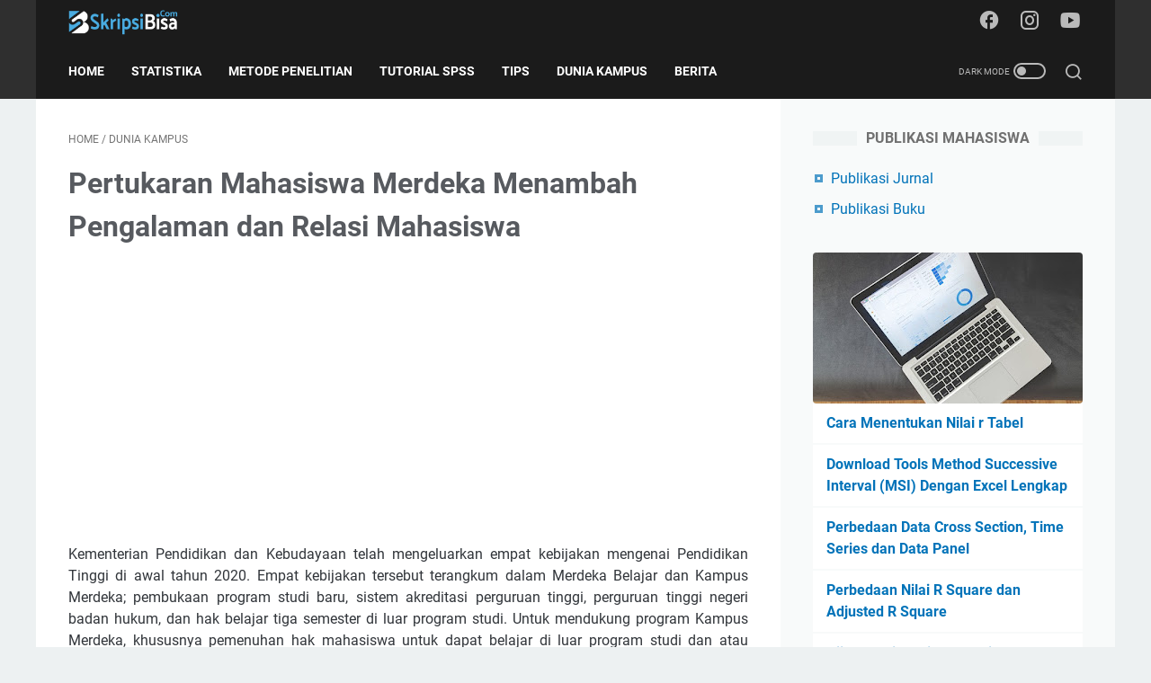

--- FILE ---
content_type: text/html; charset=utf-8
request_url: https://www.google.com/recaptcha/api2/aframe
body_size: 250
content:
<!DOCTYPE HTML><html><head><meta http-equiv="content-type" content="text/html; charset=UTF-8"></head><body><script nonce="pS7v0BuJAG6CCB1o_qJWAA">/** Anti-fraud and anti-abuse applications only. See google.com/recaptcha */ try{var clients={'sodar':'https://pagead2.googlesyndication.com/pagead/sodar?'};window.addEventListener("message",function(a){try{if(a.source===window.parent){var b=JSON.parse(a.data);var c=clients[b['id']];if(c){var d=document.createElement('img');d.src=c+b['params']+'&rc='+(localStorage.getItem("rc::a")?sessionStorage.getItem("rc::b"):"");window.document.body.appendChild(d);sessionStorage.setItem("rc::e",parseInt(sessionStorage.getItem("rc::e")||0)+1);localStorage.setItem("rc::h",'1769770782055');}}}catch(b){}});window.parent.postMessage("_grecaptcha_ready", "*");}catch(b){}</script></body></html>

--- FILE ---
content_type: text/javascript; charset=UTF-8
request_url: https://www.skripsibisa.com/feeds/posts/summary/-/Dunia%20Kampus?alt=json-in-script&orderby=updated&max-results=0&callback=msRandomIndex
body_size: 737
content:
// API callback
msRandomIndex({"version":"1.0","encoding":"UTF-8","feed":{"xmlns":"http://www.w3.org/2005/Atom","xmlns$openSearch":"http://a9.com/-/spec/opensearchrss/1.0/","xmlns$blogger":"http://schemas.google.com/blogger/2008","xmlns$georss":"http://www.georss.org/georss","xmlns$gd":"http://schemas.google.com/g/2005","xmlns$thr":"http://purl.org/syndication/thread/1.0","id":{"$t":"tag:blogger.com,1999:blog-6794868597937422131"},"updated":{"$t":"2026-01-29T07:01:55.192+07:00"},"category":[{"term":"Tips Skripsi"},{"term":"Metode Penelitian"},{"term":"Statistika"},{"term":"Dunia Kampus"},{"term":"Tutorial SPSS"},{"term":"Statistik"},{"term":"Download"},{"term":"Research Method"},{"term":"Berita"},{"term":"Qualitative Research Method"},{"term":"Uji Asumsi Klasik"},{"term":"Analisis Jalur"},{"term":"Beasiswa LPDP"},{"term":"Cara Membuat Skripsi"},{"term":"Eviews"},{"term":"Kolerasi dan Regresi"},{"term":"Uji Normalitas"},{"term":"AMOS"},{"term":"Analisis Deskriptif"},{"term":"Analisis Regresi Berganda"},{"term":"Analisis Regresi Sederhana"},{"term":"Pedoman Penulisan"},{"term":"Uji Asumsi Dasar"},{"term":"Uji Beda Rata-rata"},{"term":"Contoh Skripsi"},{"term":"Independent Sample Test"},{"term":"Instrumen Penelitian"},{"term":"Opini"},{"term":"Paired Sample Test"},{"term":"Riset Pemasaran"},{"term":"Tutorial Eviews"},{"term":"Uji Autokolerasi"},{"term":"Uji Instrumen Data"},{"term":"Analisis Eksplorasi"},{"term":"Analisis Frekuensi"},{"term":"Analisis Korelasi Product Moment"},{"term":"Kuesioner Online"},{"term":"Linear Regression"},{"term":"Uji Heteroskedastisitas"},{"term":"Uji Homogenitas"},{"term":"Uji Linearitas"},{"term":"Uji Multikolinearitas"},{"term":"Uji Reliabilitas"},{"term":"Uji Validitas"},{"term":"one way anova"}],"title":{"type":"text","$t":"Skripsi Bisa"},"subtitle":{"type":"html","$t":"Teman Neliti Mahasiswa"},"link":[{"rel":"http://schemas.google.com/g/2005#feed","type":"application/atom+xml","href":"https:\/\/www.skripsibisa.com\/feeds\/posts\/summary"},{"rel":"self","type":"application/atom+xml","href":"https:\/\/www.blogger.com\/feeds\/6794868597937422131\/posts\/summary\/-\/Dunia+Kampus?alt=json-in-script\u0026max-results=0\u0026orderby=updated"},{"rel":"alternate","type":"text/html","href":"https:\/\/www.skripsibisa.com\/search\/label\/Dunia%20Kampus"},{"rel":"hub","href":"http://pubsubhubbub.appspot.com/"}],"author":[{"name":{"$t":"Skripsi Bisa"},"uri":{"$t":"http:\/\/www.blogger.com\/profile\/02583081446917769154"},"email":{"$t":"noreply@blogger.com"},"gd$image":{"rel":"http://schemas.google.com/g/2005#thumbnail","width":"16","height":"16","src":"https:\/\/img1.blogblog.com\/img\/b16-rounded.gif"}}],"generator":{"version":"7.00","uri":"http://www.blogger.com","$t":"Blogger"},"openSearch$totalResults":{"$t":"54"},"openSearch$startIndex":{"$t":"1"},"openSearch$itemsPerPage":{"$t":"0"}}});

--- FILE ---
content_type: text/javascript; charset=UTF-8
request_url: https://www.skripsibisa.com/feeds/posts/default/-/Dunia%20Kampus?alt=json-in-script&orderby=updated&start-index=47&max-results=5&callback=msRelatedPosts
body_size: 15865
content:
// API callback
msRelatedPosts({"version":"1.0","encoding":"UTF-8","feed":{"xmlns":"http://www.w3.org/2005/Atom","xmlns$openSearch":"http://a9.com/-/spec/opensearchrss/1.0/","xmlns$blogger":"http://schemas.google.com/blogger/2008","xmlns$georss":"http://www.georss.org/georss","xmlns$gd":"http://schemas.google.com/g/2005","xmlns$thr":"http://purl.org/syndication/thread/1.0","id":{"$t":"tag:blogger.com,1999:blog-6794868597937422131"},"updated":{"$t":"2026-01-29T07:01:55.192+07:00"},"category":[{"term":"Tips Skripsi"},{"term":"Metode Penelitian"},{"term":"Statistika"},{"term":"Dunia Kampus"},{"term":"Tutorial SPSS"},{"term":"Statistik"},{"term":"Download"},{"term":"Research Method"},{"term":"Berita"},{"term":"Qualitative Research Method"},{"term":"Uji Asumsi Klasik"},{"term":"Analisis Jalur"},{"term":"Beasiswa LPDP"},{"term":"Cara Membuat Skripsi"},{"term":"Eviews"},{"term":"Kolerasi dan Regresi"},{"term":"Uji Normalitas"},{"term":"AMOS"},{"term":"Analisis Deskriptif"},{"term":"Analisis Regresi Berganda"},{"term":"Analisis Regresi Sederhana"},{"term":"Pedoman Penulisan"},{"term":"Uji Asumsi Dasar"},{"term":"Uji Beda Rata-rata"},{"term":"Contoh Skripsi"},{"term":"Independent Sample Test"},{"term":"Instrumen Penelitian"},{"term":"Opini"},{"term":"Paired Sample Test"},{"term":"Riset Pemasaran"},{"term":"Tutorial Eviews"},{"term":"Uji Autokolerasi"},{"term":"Uji Instrumen Data"},{"term":"Analisis Eksplorasi"},{"term":"Analisis Frekuensi"},{"term":"Analisis Korelasi Product Moment"},{"term":"Kuesioner Online"},{"term":"Linear Regression"},{"term":"Uji Heteroskedastisitas"},{"term":"Uji Homogenitas"},{"term":"Uji Linearitas"},{"term":"Uji Multikolinearitas"},{"term":"Uji Reliabilitas"},{"term":"Uji Validitas"},{"term":"one way anova"}],"title":{"type":"text","$t":"Skripsi Bisa"},"subtitle":{"type":"html","$t":"Teman Neliti Mahasiswa"},"link":[{"rel":"http://schemas.google.com/g/2005#feed","type":"application/atom+xml","href":"https:\/\/www.skripsibisa.com\/feeds\/posts\/default"},{"rel":"self","type":"application/atom+xml","href":"https:\/\/www.blogger.com\/feeds\/6794868597937422131\/posts\/default\/-\/Dunia+Kampus?alt=json-in-script\u0026start-index=47\u0026max-results=5\u0026orderby=updated"},{"rel":"alternate","type":"text/html","href":"https:\/\/www.skripsibisa.com\/search\/label\/Dunia%20Kampus"},{"rel":"hub","href":"http://pubsubhubbub.appspot.com/"},{"rel":"previous","type":"application/atom+xml","href":"https:\/\/www.blogger.com\/feeds\/6794868597937422131\/posts\/default\/-\/Dunia+Kampus\/-\/Dunia+Kampus?alt=json-in-script\u0026start-index=42\u0026max-results=5\u0026orderby=updated"},{"rel":"next","type":"application/atom+xml","href":"https:\/\/www.blogger.com\/feeds\/6794868597937422131\/posts\/default\/-\/Dunia+Kampus\/-\/Dunia+Kampus?alt=json-in-script\u0026start-index=52\u0026max-results=5\u0026orderby=updated"}],"author":[{"name":{"$t":"Skripsi Bisa"},"uri":{"$t":"http:\/\/www.blogger.com\/profile\/02583081446917769154"},"email":{"$t":"noreply@blogger.com"},"gd$image":{"rel":"http://schemas.google.com/g/2005#thumbnail","width":"16","height":"16","src":"https:\/\/img1.blogblog.com\/img\/b16-rounded.gif"}}],"generator":{"version":"7.00","uri":"http://www.blogger.com","$t":"Blogger"},"openSearch$totalResults":{"$t":"54"},"openSearch$startIndex":{"$t":"47"},"openSearch$itemsPerPage":{"$t":"5"},"entry":[{"id":{"$t":"tag:blogger.com,1999:blog-6794868597937422131.post-910185768798473101"},"published":{"$t":"2022-11-15T07:00:00.003+07:00"},"updated":{"$t":"2022-11-15T07:00:00.174+07:00"},"category":[{"scheme":"http://www.blogger.com/atom/ns#","term":"Dunia Kampus"}],"title":{"type":"text","$t":"Merdeka Belajar! 8 Daftar Universitas Ini Bisa Lulus Tanpa Skripsi di Indonesia"},"content":{"type":"html","$t":"\u003Cp style=\"text-align: justify;\"\u003ESkripsi merupakan syarat penentu kelulusan Mahasiswa. Realitasnya, banyak mahasiswa tidak tepat waktu untuk mengakhiri masa studi perkuliahannya karena proses penelitian dan pembuatan skripsi yang memakan waktu panjang dan kendala komunikasi dengan dosen pembimbing. Namun sekarang ini, mulai banyak universitas yang menerapkan prosesi kelulusan jalur non-skripsi.\u003C\/p\u003E\u003Cp style=\"text-align: justify;\"\u003ETahukan Kamu ! Ternyata skripsi sudah tidak menjadi syarat utama kelulusan mahasiswa sejak Tahun 2000. Hal ini ternyata telah dipaparkan dalam Peraturan Pemerintah RI nomor 60 Tahun 1999 Tentang Pendidikan Tinggi pasal 16 ayat (1), dan juga mengacu pada Peraturan Kemendikbud Nomor 3 Tahun 2020 tentang Standar Nasional Pendidikan Tinggi, sebagai bentuk implementasi Program Merdeka Belajar – Kampus Merdeka.\u003C\/p\u003E\u003Cp style=\"text-align: justify;\"\u003EDiharapkan, langkah ini dapat menghindari kecurangan kasus jual-beli ijazah palsu dan jasa joki skripsi. Serta, juga bisa memberikan dampak signifikan untuk percepatan kelulusan mahasiswa dan bisa mengimplementasikan ilmu di kehidupan masyarakat dan dunia kerja. Sekarang ini, banyak universitas yang mulai menerapkan Kebijakan #LulusTanpa Skripsi, di antara lain ialah.\u003C\/p\u003E\u003Ch3 style=\"text-align: justify;\"\u003E1. Universitas AMIKOM Yogyakarta\u003C\/h3\u003E\u003Cdiv class=\"separator\" style=\"clear: both; text-align: center;\"\u003E\u003Ca href=\"https:\/\/blogger.googleusercontent.com\/img\/b\/R29vZ2xl\/AVvXsEiisw7loLAUFLeq5ACpmCDWhuES7tEektWfEw1G-uew3fzhFc1U9Rp7BhE2_z_XlMkwWivRj2A33eZQMwalYHUQkM1ZlqLiwKvXmSKAIOXyw-iWwEgiqkQQrB5WSFX3fEl4Eqe-C6gRB1psfCEOHNyI9HyjC25rzyXRIlB6zrMgAnJbnzU-Vy2CCD0mbw\/s1024\/Universitas%20Amikom%20Yogyakarta.JPG\" imageanchor=\"1\" style=\"margin-left: 1em; margin-right: 1em;\"\u003E\u003Cimg border=\"0\" data-original-height=\"684\" data-original-width=\"1024\" height=\"428\" src=\"https:\/\/blogger.googleusercontent.com\/img\/b\/R29vZ2xl\/AVvXsEiisw7loLAUFLeq5ACpmCDWhuES7tEektWfEw1G-uew3fzhFc1U9Rp7BhE2_z_XlMkwWivRj2A33eZQMwalYHUQkM1ZlqLiwKvXmSKAIOXyw-iWwEgiqkQQrB5WSFX3fEl4Eqe-C6gRB1psfCEOHNyI9HyjC25rzyXRIlB6zrMgAnJbnzU-Vy2CCD0mbw\/w640-h428\/Universitas%20Amikom%20Yogyakarta.JPG\" width=\"640\" \/\u003E\u003C\/a\u003E\u003C\/div\u003E\u003Cdiv class=\"separator\" style=\"clear: both; text-align: center;\"\u003E\u003Cbr \/\u003E\u003C\/div\u003E\u003Cp style=\"text-align: justify;\"\u003EUniversitas AMIKOM Yogyakarta merupakan salah satu perguruan tinggi IT swasta terbaik di Yogyakarta, dengan warna almamater khasnya yaitu Ungu dan karya terbaiknya, Animasi Battle of Surabaya yang sudah menoreh banyak penghargaan dari Pemerintah RI maupun luar negeri.\u003C\/p\u003E\u003Cp style=\"text-align: justify;\"\u003EDilansir dari sumber website resmi kampus, Rektor Universitas AMIKOM Yogyakarta, Prof. Dr. M. Suyanto, MM. telah menetapkan 4 Jalur Non-Skripsi yang tertuang pada Peraturan Rektor Universitas Amikom Yogyakarta Nomor 004\/PR.REK\/AMIKOM\/VII\/2020 tentang Penyelenggaraan Program Diploma, Sarjana, Profesi dan Pascasarjana Universitas Amikom Yogyakarta.\u003C\/p\u003E\u003Cp style=\"text-align: justify;\"\u003EPenetapan keputusan ini, diharapkan untuk mendukung Visi Misi AMIKOM menuju Institusi Pendidikan Generasi 4.0. Sebagai berikut, jalur kelulusan non-skripsi di antara lain ialah :\u003C\/p\u003E\u003Cp style=\"text-align: justify;\"\u003E\u003C\/p\u003E\u003Cul\u003E\u003Cli\u003ESaintis : Melakukan kolaborasi riset bersama dosen untuk menghasilkan publikasi karya ilmiah.\u003C\/li\u003E\u003Cli\u003EProfesional : Mengikuti program Magang Kampus Merdeka dengan syarat ketentuan tertentu.\u003C\/li\u003E\u003Cli\u003EEntrepreneur : Menjalankan business plan sebuah start-up yang dibangun oleh mahasiswa.\u003C\/li\u003E\u003Cli\u003EArtis : Software Engineer, UI\/UX Engineer, Content Creator, Digital Marketer, Graphic Designer, Animator (2D \/ 3D), Photograper yang sudah mendapat pengakuan dari perusahaan dan persetujuan kampus.\u003C\/li\u003E\u003C\/ul\u003E\u003Cp\u003E\u003C\/p\u003E\u003Ch3 style=\"text-align: justify;\"\u003E2. Universitas Muhammadiyah Malang (UMM)\u003C\/h3\u003E\u003Cdiv class=\"separator\" style=\"clear: both; text-align: center;\"\u003E\u003Ca href=\"https:\/\/blogger.googleusercontent.com\/img\/b\/R29vZ2xl\/AVvXsEhPVQn4c310jgK1AtLalF201iKAM_BqLVg9CBG881QepPV4q1dAesKsENSHTNgsjG-J9rlJbROuaxQ0O6Q3i2WCnJ7mBM46JY_zk20YbOkWRYbXgPypUqapbD5H-IE0aPkjeX6ziFlFMg9NTOkGjN3XChvwaGMaq6CmjrLVYEuZrNt4xRFqQluxhL2MZA\/s619\/universitas-muhamadiyah-malang.jpg\" imageanchor=\"1\" style=\"margin-left: 1em; margin-right: 1em;\"\u003E\u003Cimg border=\"0\" data-original-height=\"292\" data-original-width=\"619\" height=\"302\" src=\"https:\/\/blogger.googleusercontent.com\/img\/b\/R29vZ2xl\/AVvXsEhPVQn4c310jgK1AtLalF201iKAM_BqLVg9CBG881QepPV4q1dAesKsENSHTNgsjG-J9rlJbROuaxQ0O6Q3i2WCnJ7mBM46JY_zk20YbOkWRYbXgPypUqapbD5H-IE0aPkjeX6ziFlFMg9NTOkGjN3XChvwaGMaq6CmjrLVYEuZrNt4xRFqQluxhL2MZA\/w640-h302\/universitas-muhamadiyah-malang.jpg\" width=\"640\" \/\u003E\u003C\/a\u003E\u003C\/div\u003E\u003Cp style=\"text-align: justify;\"\u003EUniversitas Muhammadiyah Malang merupakan perguruan tinggi Islam swasta terbaik yang dinaungi Organisasi Muhammadiyah di daerah Kota Malang, Jawa Timur. Kemajuan riset, penelitian, pengembangan sumber daya manusia serta areal tanahnya yang luas, tidak heran menjadikan kampus ini memasuki jajaran Universitas Islam terbaik di Dunia Tahun 2021 versi UniRank.\u003C\/p\u003E\u003Cp style=\"text-align: justify;\"\u003EBersumber dari Arsip Resmi UMM, kampus almamater merah ini telah meluluskan 70 mahasiswa tanpa jalur skripsi, dikarenakan kontribusi besar mereka dalam melahirkan publikasi Jurnal Ilmiah Nasional terakreditasi Science and Technology Index (SINTA) 2 dan 3, ataupun Jurnal Internasional yang terindeks Scopus dan Web of Sciences (WoS).\u003C\/p\u003E\u003Ch3 style=\"text-align: justify;\"\u003E3. Universitas Negeri Malang (UNM)\u003C\/h3\u003E\u003Cdiv class=\"separator\" style=\"clear: both; text-align: center;\"\u003E\u003Ca href=\"https:\/\/blogger.googleusercontent.com\/img\/b\/R29vZ2xl\/AVvXsEgUorHRAsDIlPi0lYBm_3xMTjPAX6n3R6S4mHD4QGVP8gxUjx35awh61mSOyJ_MmVpBfYeqlj81OtJm6MYBGiojamsNXwd8_MAi3rHXzNmd3ZOHU7qvfUVOOkJLhG8IysCumAfiORGtY8JMuC-8hriGriZKqVFhoh_Npe2WD58q12qQgOJZjS7e2nfxRw\/s800\/Graha-Rektorat-UM-ovrly-768x576.png\" imageanchor=\"1\" style=\"margin-left: 1em; margin-right: 1em;\"\u003E\u003Cimg border=\"0\" data-original-height=\"533\" data-original-width=\"800\" height=\"426\" src=\"https:\/\/blogger.googleusercontent.com\/img\/b\/R29vZ2xl\/AVvXsEgUorHRAsDIlPi0lYBm_3xMTjPAX6n3R6S4mHD4QGVP8gxUjx35awh61mSOyJ_MmVpBfYeqlj81OtJm6MYBGiojamsNXwd8_MAi3rHXzNmd3ZOHU7qvfUVOOkJLhG8IysCumAfiORGtY8JMuC-8hriGriZKqVFhoh_Npe2WD58q12qQgOJZjS7e2nfxRw\/w640-h426\/Graha-Rektorat-UM-ovrly-768x576.png\" width=\"640\" \/\u003E\u003C\/a\u003E\u003C\/div\u003E\u003Cdiv\u003E\u003Cbr \/\u003E\u003C\/div\u003E\u003Cp style=\"text-align: justify;\"\u003EUniversitas Negeri Malang, yang menjadi perguruan tinggi negeri yang menjadi maskot kebanggaan orang Malang di Jawa Timur. Universitas yang terkenal dengan tiga kampus ini telah menerapkan pilihan jalur kelulusan mahasiswa selain skripsi. Misalnya untuk Jurusan Sastra, diperbolehkan memilih jalur saintis dengan membuat jurnal penelitian di website publikasi bereputasi tinggi atau melahirkan sebuah karya besar seperti film, novel, dan sebagainya.\u003C\/p\u003E\u003Ch3 style=\"text-align: justify;\"\u003E4. Universitas Negeri Yogyakarta (UNY)\u003C\/h3\u003E\u003Cdiv class=\"separator\" style=\"clear: both; text-align: center;\"\u003E\u003Ca href=\"https:\/\/blogger.googleusercontent.com\/img\/b\/R29vZ2xl\/AVvXsEja_XD9yDj2WxTtkbOy-X_5CdyT_x7k4M9yq_UqO8_1Sqb9B4oVHjmL8ZWJnmECMyWUjhUoxc1z14rbnVA40aDJtCMo0INDYcLHs1fCFQeTX5xgKHjNX9S2SRswSO0Pmud2ZNqoeDtpKq8gaPmIas0T0w-xGpxyt7tP9x6GRijguzITcw2txfNjU1AEOQ\/s800\/place-universitas-negeri-yogyakarta-uny-21-l.jpg\" imageanchor=\"1\" style=\"margin-left: 1em; margin-right: 1em;\"\u003E\u003Cimg border=\"0\" data-original-height=\"500\" data-original-width=\"800\" height=\"400\" src=\"https:\/\/blogger.googleusercontent.com\/img\/b\/R29vZ2xl\/AVvXsEja_XD9yDj2WxTtkbOy-X_5CdyT_x7k4M9yq_UqO8_1Sqb9B4oVHjmL8ZWJnmECMyWUjhUoxc1z14rbnVA40aDJtCMo0INDYcLHs1fCFQeTX5xgKHjNX9S2SRswSO0Pmud2ZNqoeDtpKq8gaPmIas0T0w-xGpxyt7tP9x6GRijguzITcw2txfNjU1AEOQ\/w640-h400\/place-universitas-negeri-yogyakarta-uny-21-l.jpg\" width=\"640\" \/\u003E\u003C\/a\u003E\u003C\/div\u003E\u003Cdiv\u003E\u003Cbr \/\u003E\u003C\/div\u003E\u003Cp style=\"text-align: justify;\"\u003EUniversitas Negeri Yogyakarta, yang terkenal sebagai kampus pendidikan terbaik di Indonesia yang telah melahirkan tenaga-tenaga pengajar berkualitas tinggi, juga menerapkan sistem kelulusan tanpa skripsi seperti dengan mengikuti event Pekan Ilmiah Mahasiswa Nasional melalui Program Kreativitas Mahasiswa yang diselenggarakan oleh Direktorat Jenderal Pendidikan Tinggi (Ditjen Dikti) di bawah naungan Kemendikbudristek RI.\u003C\/p\u003E\u003Ch3 style=\"text-align: justify;\"\u003E5. Universitas Negeri Sebelas Maret Surakarta (UNS)\u003C\/h3\u003E\u003Cdiv class=\"separator\" style=\"clear: both; text-align: center;\"\u003E\u003Ca href=\"https:\/\/blogger.googleusercontent.com\/img\/b\/R29vZ2xl\/AVvXsEhJQ_mLBLK0kh-60SZ3T2SMs9GpbSOOR5hy8Ara_rpB2IFcSKtYfKAy6pWhxVtj22h7uMcSEWPj3pGMrRGLdCn7X6WL6hnDl7aAolaOze6-IpnMBSy-0DcmT2FZIgkOuI4jgXwnh-POxnThLzjuEPl77mWE_RmbLav1xGdK2Iyrm9_LhghFVTKwPu1iIA\/s800\/Universitas_Negeri_Sebelas_Maret_Surakarta_18.jpg\" imageanchor=\"1\" style=\"margin-left: 1em; margin-right: 1em;\"\u003E\u003Cimg border=\"0\" data-original-height=\"600\" data-original-width=\"800\" height=\"480\" src=\"https:\/\/blogger.googleusercontent.com\/img\/b\/R29vZ2xl\/AVvXsEhJQ_mLBLK0kh-60SZ3T2SMs9GpbSOOR5hy8Ara_rpB2IFcSKtYfKAy6pWhxVtj22h7uMcSEWPj3pGMrRGLdCn7X6WL6hnDl7aAolaOze6-IpnMBSy-0DcmT2FZIgkOuI4jgXwnh-POxnThLzjuEPl77mWE_RmbLav1xGdK2Iyrm9_LhghFVTKwPu1iIA\/w640-h480\/Universitas_Negeri_Sebelas_Maret_Surakarta_18.jpg\" width=\"640\" \/\u003E\u003C\/a\u003E\u003C\/div\u003E\u003Cdiv\u003E\u003Cbr \/\u003E\u003C\/div\u003E\u003Cp style=\"text-align: justify;\"\u003EUniversitas Negeri Sebelas Maret, yang berlokasi di kota kelahiran Presiden Joko Widodo ini, juga ikut menerapkan kebijakan baru untuk persyaratan kelulusan non-skripsi. Bersumber dari Kompas, Wakil Rektor III Bidang Kemahasiswaan UNS, Prof Dr Kuncoro Diharjo, S.T., M.A. menjelaskan bahwa mahasiswa bisa lulus tanpa skripsi, asalkan sudah melakukan riset penelitian setara dengan skripsi yang dilombakan dan tarafnya sudah memasuki tingkat nasional maupun internasional.\u003C\/p\u003E\u003Ch3 style=\"text-align: justify;\"\u003E6. Universitas Muhammadiyah Surabaya (Um-Surabaya)\u003C\/h3\u003E\u003Cdiv class=\"separator\" style=\"clear: both; text-align: center;\"\u003E\u003Ca href=\"https:\/\/blogger.googleusercontent.com\/img\/b\/R29vZ2xl\/AVvXsEhlHV3TVUL3XNCqLHBL-fK-wb3LcU20L2kdYa_nV-2FdyQheuzmCS_CGIfDeM6DiXD92-MAGwrG9oVGhBYwD8E5mxMgysE_jQkdfm7JlIMQZXWvZ31k-o4CImqqS220YmihtBEwxAl762wtDKM5cNjY_0RSqOiPhdKgr5hx7InT0cIGZiVPhhr6tOisTQ\/s560\/UMSURABAYA1-560x315.jpg\" imageanchor=\"1\" style=\"margin-left: 1em; margin-right: 1em;\"\u003E\u003Cimg border=\"0\" data-original-height=\"315\" data-original-width=\"560\" height=\"360\" src=\"https:\/\/blogger.googleusercontent.com\/img\/b\/R29vZ2xl\/AVvXsEhlHV3TVUL3XNCqLHBL-fK-wb3LcU20L2kdYa_nV-2FdyQheuzmCS_CGIfDeM6DiXD92-MAGwrG9oVGhBYwD8E5mxMgysE_jQkdfm7JlIMQZXWvZ31k-o4CImqqS220YmihtBEwxAl762wtDKM5cNjY_0RSqOiPhdKgr5hx7InT0cIGZiVPhhr6tOisTQ\/w640-h360\/UMSURABAYA1-560x315.jpg\" width=\"640\" \/\u003E\u003C\/a\u003E\u003C\/div\u003E\u003Cdiv\u003E\u003Cbr \/\u003E\u003C\/div\u003E\u003Cp style=\"text-align: justify;\"\u003EDilansir dari Koran Republika, Universitas Muhammadiyah Surabaya yang dikenal sebagai Kampus Sejuta Inovasi ini telah meluluskan puluhan mahasiswa terbaik tanpa melewati jalur skripsi. Mereka menggunakan jalur kolaborasi riset penelitian yang bisa dikonversi sebagai pengganti skripsi dengan syarat publikasi jurnal ilmiah nasional terakreditasi Science and Technology Index (Sinta) 3-6 maupun ISSN dan pembuktian minimal mendapatkan Letter of Acceptance (LoA) dari pengelola jurnal tersebut.\u003C\/p\u003E\u003Ch3 style=\"text-align: justify;\"\u003E7. Universitas Muhammadiyah Surakarta (UMS)\u003C\/h3\u003E\u003Cdiv class=\"separator\" style=\"clear: both; text-align: center;\"\u003E\u003Ca href=\"https:\/\/blogger.googleusercontent.com\/img\/b\/R29vZ2xl\/AVvXsEiMQv95QfOEZv-lDORJHn1vDX74MR_GN564sTORvZW8m-t49PcltKkGwNNmul7fusfj8Au41c1d_BdJXcK9m9FkdKyL5bR7JyFJJ6X7iG0p_CV8b6R_kJg-NUsWo361cWZuwviM3eyL4RwBIxNvNpFUQlX7cWwNjnSQQslGuuusKyPhOZjaRkz-AekK1A\/s595\/39708601562_468ec84501_b-696x427-1-595x365.webp\" imageanchor=\"1\" style=\"margin-left: 1em; margin-right: 1em;\"\u003E\u003Cimg border=\"0\" data-original-height=\"365\" data-original-width=\"595\" height=\"392\" src=\"https:\/\/blogger.googleusercontent.com\/img\/b\/R29vZ2xl\/AVvXsEiMQv95QfOEZv-lDORJHn1vDX74MR_GN564sTORvZW8m-t49PcltKkGwNNmul7fusfj8Au41c1d_BdJXcK9m9FkdKyL5bR7JyFJJ6X7iG0p_CV8b6R_kJg-NUsWo361cWZuwviM3eyL4RwBIxNvNpFUQlX7cWwNjnSQQslGuuusKyPhOZjaRkz-AekK1A\/w640-h392\/39708601562_468ec84501_b-696x427-1-595x365.webp\" width=\"640\" \/\u003E\u003C\/a\u003E\u003C\/div\u003E\u003Cdiv\u003E\u003Cbr \/\u003E\u003C\/div\u003E\u003Cp style=\"text-align: justify;\"\u003EDilansir dari Detik News, Universitas Muhammadiyah Surakarta telah meluluskan 680 mahasiswa pada Bulan Desember 2021 dengan penerapan Sistem Outcome Based Education (OBE), padahal baru pertama kali ditetapkan aturan sejak Bulan Juli lalu.\u003C\/p\u003E\u003Cp style=\"text-align: justify;\"\u003EMenurut Harun Joko Prayitno selaku Wakil Rektor 1 bidang Pendidikan UMS, menyatakan pemberlakuan sistem OBE ini bisa menjadi bahan alternatif pengganti skripsi dengan publikasi terkait produk hukum, peraturan perundangan, kajian naskah akademik dan sebagainya. Temuan produk atau penelitian yang dihasilkan oleh mahasiswa, setidaknya sudah diverifikasi dan terindeks oleh Scopus, sebagai indikator syarat utama kelulusan jalur non-skripsi.\u003C\/p\u003E\u003Ch3 style=\"text-align: justify;\"\u003E8. Universitas Muhammadiyah Purwokerto (UMP)\u003C\/h3\u003E\u003Cdiv class=\"separator\" style=\"clear: both; text-align: center;\"\u003E\u003Ca href=\"https:\/\/blogger.googleusercontent.com\/img\/b\/R29vZ2xl\/AVvXsEiA-pRhzvs9BGLkRowIhlxr_AxyVlMOQ0xed0qw_KRKtHFE9YnJzhhTYPK6gwKR_bIG4AD-x6MIfW5wpiC9DNfXK-wKV94PhPB2vz75GJTnwlnJVw004ezqukuhJSNZurF81tQHb62DMrkqQF4_ImEOdp6Hp_B64fxaxdYYUfdGaTF7fnQDm6QSqBUCGA\/s1024\/UMP.jpg\" imageanchor=\"1\" style=\"margin-left: 1em; margin-right: 1em;\"\u003E\u003Cimg border=\"0\" data-original-height=\"680\" data-original-width=\"1024\" height=\"426\" src=\"https:\/\/blogger.googleusercontent.com\/img\/b\/R29vZ2xl\/AVvXsEiA-pRhzvs9BGLkRowIhlxr_AxyVlMOQ0xed0qw_KRKtHFE9YnJzhhTYPK6gwKR_bIG4AD-x6MIfW5wpiC9DNfXK-wKV94PhPB2vz75GJTnwlnJVw004ezqukuhJSNZurF81tQHb62DMrkqQF4_ImEOdp6Hp_B64fxaxdYYUfdGaTF7fnQDm6QSqBUCGA\/w640-h426\/UMP.jpg\" width=\"640\" \/\u003E\u003C\/a\u003E\u003C\/div\u003E\u003Cdiv\u003E\u003Cbr \/\u003E\u003C\/div\u003E\u003Cp style=\"text-align: justify;\"\u003ETidak mau ketinggalan, Universitas Muhammadiyah Purwokerto juga mengambil kebijakan kelulusan tanpa skripsi. Sebagai alternatif, menggantikannya dengan karya ilmiah, teknologi, ataupun sastra sebagai tugas akhir.\u003C\/p\u003E\u003Cp style=\"text-align: justify;\"\u003EDalam rangka kemudahan dan kelancaran mahasiswa civitas dalam penyelesaian tugas akhir non-skripsi, maka ditetapkan pada Keputusan Rektor NOMOR A12.11\/166 -S.Kep.\/UMP\/IV\/2020, yang berisi ketentuan tugas akhir non-skripsi.\u003C\/p\u003E\u003Cp style=\"text-align: justify;\"\u003EPada intinya, jalur non-skripsi ini akan berbentuk publikasi jurnal penelitian, dengan syarat diterbitkan di Jurnal Nasional ber-ISSN, jurnal internasional, dan minimal berstatus telah diterima. Selain itu, jalur non- skripsi yang ditempuh bisa berupa karya teknologi yang sudah diakui HAKI (Hak Kekayaan Intelektual) atau karya sastra yang telah diterbitkan oleh perusahaan penerbit bertaraf nasional.\u003C\/p\u003E\u003Cp style=\"text-align: justify;\"\u003ESemoga artikel di atas bisa membantu kamu terkait informasi yang sedang kamu cari, dan dapat menambah wawasan pengetahuan yang memenuhi asupanmu.\u003C\/p\u003E\u003Cp style=\"text-align: justify;\"\u003E\u003Cb\u003EOleh : Muhammad Faisal Salim – Universitas AMIKOM Yogyakarta\u003C\/b\u003E\u003C\/p\u003E"},"link":[{"rel":"edit","type":"application/atom+xml","href":"https:\/\/www.blogger.com\/feeds\/6794868597937422131\/posts\/default\/910185768798473101"},{"rel":"self","type":"application/atom+xml","href":"https:\/\/www.blogger.com\/feeds\/6794868597937422131\/posts\/default\/910185768798473101"},{"rel":"alternate","type":"text/html","href":"https:\/\/www.skripsibisa.com\/2022\/11\/merdeka-belajar-8-daftar-universitas-bisa-lulus-tanpa-skripsi.html","title":"Merdeka Belajar! 8 Daftar Universitas Ini Bisa Lulus Tanpa Skripsi di Indonesia"}],"author":[{"name":{"$t":"Skripsi Bisa"},"uri":{"$t":"http:\/\/www.blogger.com\/profile\/02583081446917769154"},"email":{"$t":"noreply@blogger.com"},"gd$image":{"rel":"http://schemas.google.com/g/2005#thumbnail","width":"16","height":"16","src":"https:\/\/img1.blogblog.com\/img\/b16-rounded.gif"}}],"media$thumbnail":{"xmlns$media":"http://search.yahoo.com/mrss/","url":"https:\/\/blogger.googleusercontent.com\/img\/b\/R29vZ2xl\/AVvXsEiisw7loLAUFLeq5ACpmCDWhuES7tEektWfEw1G-uew3fzhFc1U9Rp7BhE2_z_XlMkwWivRj2A33eZQMwalYHUQkM1ZlqLiwKvXmSKAIOXyw-iWwEgiqkQQrB5WSFX3fEl4Eqe-C6gRB1psfCEOHNyI9HyjC25rzyXRIlB6zrMgAnJbnzU-Vy2CCD0mbw\/s72-w640-h428-c\/Universitas%20Amikom%20Yogyakarta.JPG","height":"72","width":"72"}},{"id":{"$t":"tag:blogger.com,1999:blog-6794868597937422131.post-1308734833050203973"},"published":{"$t":"2022-11-14T11:00:00.008+07:00"},"updated":{"$t":"2022-11-14T11:00:00.155+07:00"},"category":[{"scheme":"http://www.blogger.com/atom/ns#","term":"Dunia Kampus"}],"title":{"type":"text","$t":"Hal yang Kamu Harus Siapkan Saat Memasuki Semester Akhir"},"content":{"type":"html","$t":"\u003Cp style=\"text-align: justify;\"\u003EKalian memasuki semester akhir? fase di mana mahasiswa akhir dihadapkan pada kewajiban menyelesaikan tugas akhir atau skripsi. Namun dari itu kadang rasa malas,\u0026nbsp; rasa ingin menyerah dan rasa semangat memudar muncul saat memasuk semester akhir. Berikut tips dan trik uraian lengkap untuk yang bisa diterapkan menjalani semester akhir.\u0026nbsp;\u0026nbsp;\u003C\/p\u003E\u003Cdiv class=\"separator\" style=\"clear: both; text-align: center;\"\u003E\u003Ca href=\"https:\/\/blogger.googleusercontent.com\/img\/b\/R29vZ2xl\/AVvXsEjrCzn5KSzVPOrxd_A7yesQQasz2GhlOShWDxwvY0TRm08pMOb-LCxX1Rx1XLXF2usBJ74WphXreBmHlGnaJdwwMRjlDBFpxw-_swm0dxmWUzWFuC2gAiPsOQuW6_aaL8Fuk561pGpp0g-olSzxvKMfQKb-oWRP0Y2DF_CgIdjiXLDl6vxvl-c6DyFiRQ\/s640\/people-g911e4de7a_640.jpg\" imageanchor=\"1\" style=\"margin-left: 1em; margin-right: 1em;\"\u003E\u003Cimg border=\"0\" data-original-height=\"427\" data-original-width=\"640\" height=\"428\" src=\"https:\/\/blogger.googleusercontent.com\/img\/b\/R29vZ2xl\/AVvXsEjrCzn5KSzVPOrxd_A7yesQQasz2GhlOShWDxwvY0TRm08pMOb-LCxX1Rx1XLXF2usBJ74WphXreBmHlGnaJdwwMRjlDBFpxw-_swm0dxmWUzWFuC2gAiPsOQuW6_aaL8Fuk561pGpp0g-olSzxvKMfQKb-oWRP0Y2DF_CgIdjiXLDl6vxvl-c6DyFiRQ\/w640-h428\/people-g911e4de7a_640.jpg\" width=\"640\" \/\u003E\u003C\/a\u003E\u003C\/div\u003E\u003Cp style=\"text-align: justify;\"\u003E\u003Cbr \/\u003E\u003C\/p\u003E\u003Ch3 style=\"text-align: justify;\"\u003E1. Lebih Bisa Mengatur\u0026nbsp; Waktu Lebih Efisien\u0026nbsp;\u003C\/h3\u003E\u003Cp style=\"text-align: justify;\"\u003ETidak bisanya kita mengatur waktu yang kita lakukan, membuat dampak negatif seterusnya kepada kita sendiri. Dengan kalian bisa mengatur waktu atau manage waktu memisahkan kegiatan yang tidak terlalu penting dan harus diutamakan atau prioritas\u0026nbsp;\u003C\/p\u003E\u003Ch3 style=\"text-align: justify;\"\u003E2. Temukan target waktu lulus\u0026nbsp;\u003C\/h3\u003E\u003Cp style=\"text-align: justify;\"\u003Esebelum kalian mengerjakan tugas akhir kalian harus bisa menargetkan waktu lulus kalian. Dengan mempunyai taget waktu, itu membuat semnagat kalian membara kembali untuk mngerjakan tugas akhir atau skripsi tidak hannya itu juga, beri juga dari waktu ke waktu, mulai persiapan skripsi, menentukan judul dan topik, penelitian, proses pebimbingan, revisi, hingga ujian akhir. Dengan begitu kalian bisa mencapai waktu yang kalian targetkan\u0026nbsp;\u003C\/p\u003E\u003Ch3 style=\"text-align: justify;\"\u003E3. Jangan Menunda-Nunda Pekerjaan\u003C\/h3\u003E\u003Cp style=\"text-align: justify;\"\u003EUntuk kalian yang sering mengerjakan tugas sistem kebut semalam sebaiknya di semester akhir ini kalian hindari kebiasaan itu, dengan kalian menunda-nunda pekerjaan adalah kebiasaan buruk yang kalian harus hindari. Dengan menunda pekerjaan akan membuat anda terhambat di semester akhir.\u003C\/p\u003E\u003Cp style=\"text-align: justify;\"\u003EKebiasaan kalian dengan menunda pekerjaan dapat mengacaukan agenda kalian sehari- hari atau\u0026nbsp; jadwal kalian di semester akhir ini, sudah seharusnya kalian tugas yang diberikan langsung dikerjakan saat itu juga untuk lebih efisien atau mempermudah kalian nantinya.\u0026nbsp;\u003C\/p\u003E\u003Ch3 style=\"text-align: justify;\"\u003E4. Berkumpul Dengan Orang Yang Berkualitas\u0026nbsp;\u003C\/h3\u003E\u003Cp style=\"text-align: justify;\"\u003EDari berbagai macam riset atau penelitian dalam berkumpul dengan orang –orang yang berkualitas dapat meningkatkan produktivitas dan juga lingkungan yang positif, justru karena itu kalian harus lebih bijak memilih teman dengan adanya lingkungan yang positif kalian lebih meningkatkan produktifitas kinerja kalian\u0026nbsp;\u003C\/p\u003E\u003Cp style=\"text-align: justify;\"\u003EAdanya kalian dilingkungan yang berkualitas kalian dapat bangkit lebih semangat menjalani skripsi kalian dapatnya support dari berbagai lingkungan yang mendukung kinerja kalian.\u003C\/p\u003E\u003Ch3 style=\"text-align: justify;\"\u003E5. Mengurangi Kegiatan-Kegiatan Yang Ekstra\u0026nbsp;\u003C\/h3\u003E\u003Cp style=\"text-align: justify;\"\u003EUntuk kalian yang masih aktif dan mengikuti kegiatan ekstra di kampus coba lah untuk kalian mengurangi kegiatan ekstra tersebut dan mengikuti seperlunya. Adanya kegiatan terlalu ekstra dapat menyita waktu kalian mengerjakan skripsi cobalah untuk fokus dengan tugas akhir kalian memulailah dikit demi sedikit., dengan adanya kalian mengurangi kalian akan mempermudah kalian untuk menempuh kelulusan\u0026nbsp; \u0026nbsp;\u003C\/p\u003E\u003Ch3 style=\"text-align: justify;\"\u003E6. Punnya Waktu Istirhat Yang Cukup\u003C\/h3\u003E\u003Cp style=\"text-align: justify;\"\u003EMemang waktu semester akhir itu tugas tugas kalian makin banyak, dengan begitu kalian banyak waktu padat sekali dengan mengejar tugas kalian, sediakan waktu kalian yang cukup untuk beristirahat jangan terlalu memaksakan diri kalian karena kalian kalau sakit, kalian akan kehabisan waktu kalian dansulit berkonsentrasi.\u0026nbsp;\u003C\/p\u003E\u003Ch3 style=\"text-align: justify;\"\u003E7. Menentukan Topik Dan Judul\u0026nbsp;\u003C\/h3\u003E\u003Cp style=\"text-align: justify;\"\u003ESebelum kalian menentukan skripsi apa\u0026nbsp; yang harus kalian buat kalian juga memikirkan topik atau\u0026nbsp; dan analisis yang kalian pahami dalam menempuh skripsian, tetapi kalian harus menyiapkan beberapa opsi judul dari skripsi, lalu susunlah\u0026nbsp; apa aja yang akan kamu kerjakan dalam skripsi.\u0026nbsp;\u003C\/p\u003E\u003Cp style=\"text-align: justify;\"\u003EDengan adanya opsi topik yang kalian buat jika topik pertama yang kalian minati ditolak pembimbing bisa kalian ganti opsi berikutnya\u0026nbsp; tanpa harus memikirkan topik lainnya dengan menarik dan sekreatif kalian sebelum topik atau judul kalian diambil olah mahasiswa lain.\u0026nbsp;\u0026nbsp;\u003C\/p\u003E\u003Ch3 style=\"text-align: justify;\"\u003E8. Mulailah Untuk Tugas Akhir\u003C\/h3\u003E\u003Cp style=\"text-align: justify;\"\u003EMungkin dari kalian\u0026nbsp; di semester akhir ini kalian sudah di titik jenuh dan ingin segera lulus tetapi rasa malas dan tugas banyak kalian menund- nunda pekerjaan skripsi kalian dan belum mempunyai ide topik sama sekali. Coba lah untuk kalian memulai skripsi dikit demi sedikit dan menghilangkan rasa malas dan mencoba untuk menulisnya dan memikirkan topik dan ide saat kalian diwaktu senggang dan luang.\u0026nbsp;\u003C\/p\u003E\u003Ch3 style=\"text-align: justify;\"\u003E9. Konsisten\u0026nbsp;\u003C\/h3\u003E\u003Cp style=\"text-align: justify;\"\u003ERasa malas dapat dibasmi dengan konsistensi pada diri kita dalam melakukan aktifitas yang kita kerjakan dengan konsisten dalam waktu, tujuan, dan konsisten terhadap tugas skripsi. Jangan kalian berubah-ubah\u0026nbsp; di hari ini kalian bersemangat yang menggebu gebu dan keesokkan kalian sudah malas-malasan lagi.\u0026nbsp;\u003C\/p\u003E\u003Cp style=\"text-align: justify;\"\u003EDengan kalian berkomit dengan diri sendiri kalian akan dapat dipercaya dan berkualitas terhadap apa saja yang kalian kerjakan, hilangkan lah rasa malas kalian dengan konsisten sampai tujuan yang kalian ingin dicapai\u0026nbsp;\u003C\/p\u003E"},"link":[{"rel":"edit","type":"application/atom+xml","href":"https:\/\/www.blogger.com\/feeds\/6794868597937422131\/posts\/default\/1308734833050203973"},{"rel":"self","type":"application/atom+xml","href":"https:\/\/www.blogger.com\/feeds\/6794868597937422131\/posts\/default\/1308734833050203973"},{"rel":"alternate","type":"text/html","href":"https:\/\/www.skripsibisa.com\/2022\/11\/hal-yang-kamu-harus-siapkan-saat-memasuki-semester-akhir.html","title":"Hal yang Kamu Harus Siapkan Saat Memasuki Semester Akhir"}],"author":[{"name":{"$t":"Skripsi Bisa"},"uri":{"$t":"http:\/\/www.blogger.com\/profile\/02583081446917769154"},"email":{"$t":"noreply@blogger.com"},"gd$image":{"rel":"http://schemas.google.com/g/2005#thumbnail","width":"16","height":"16","src":"https:\/\/img1.blogblog.com\/img\/b16-rounded.gif"}}],"media$thumbnail":{"xmlns$media":"http://search.yahoo.com/mrss/","url":"https:\/\/blogger.googleusercontent.com\/img\/b\/R29vZ2xl\/AVvXsEjrCzn5KSzVPOrxd_A7yesQQasz2GhlOShWDxwvY0TRm08pMOb-LCxX1Rx1XLXF2usBJ74WphXreBmHlGnaJdwwMRjlDBFpxw-_swm0dxmWUzWFuC2gAiPsOQuW6_aaL8Fuk561pGpp0g-olSzxvKMfQKb-oWRP0Y2DF_CgIdjiXLDl6vxvl-c6DyFiRQ\/s72-w640-h428-c\/people-g911e4de7a_640.jpg","height":"72","width":"72"}},{"id":{"$t":"tag:blogger.com,1999:blog-6794868597937422131.post-378841563422390034"},"published":{"$t":"2022-11-14T09:00:00.003+07:00"},"updated":{"$t":"2022-11-14T09:00:00.147+07:00"},"category":[{"scheme":"http://www.blogger.com/atom/ns#","term":"Dunia Kampus"}],"title":{"type":"text","$t":"Hal Penting yang Harus Dilakukan Saat Menjadi Mahasiswa Baru"},"content":{"type":"html","$t":"\u003Cp style=\"text-align: justify;\"\u003ESaat menjadi mahasiswa baru kamu pasti akan merasakan kebingungan, harus melakukan apa dan harus memulai dari mana. Dan menjadi mahasiswa baru kamu dituntut untuk bisa memanajemen waktu yang baik, karena dalam dunia perkuliahan banyak sekali kegiatan yang nantinya kamu jalani.\u0026nbsp;\u003C\/p\u003E\u003Cdiv class=\"separator\" style=\"clear: both; text-align: center;\"\u003E\u003Ca href=\"https:\/\/blogger.googleusercontent.com\/img\/b\/R29vZ2xl\/AVvXsEgaNuTR5scJXbijZ6jMmLNmAtjSVUXK7d-1_OXzILZf2o20pEhvvDUFdKjW2NIjuW1T8GpQPOCq4LJWT2SRPKA82btsvfzUOelo_6RLeUYo2CAz1uAp_QcDh9_16wyxYWY3hbNvwmV3oRtK6TQ3kkePbPS8TC0FKIWvTFRRxy2ObrIMQYuk15j21az3qA\/s640\/students-gf4941c10a_640.jpg\" imageanchor=\"1\" style=\"margin-left: 1em; margin-right: 1em;\"\u003E\u003Cimg border=\"0\" data-original-height=\"427\" data-original-width=\"640\" height=\"428\" src=\"https:\/\/blogger.googleusercontent.com\/img\/b\/R29vZ2xl\/AVvXsEgaNuTR5scJXbijZ6jMmLNmAtjSVUXK7d-1_OXzILZf2o20pEhvvDUFdKjW2NIjuW1T8GpQPOCq4LJWT2SRPKA82btsvfzUOelo_6RLeUYo2CAz1uAp_QcDh9_16wyxYWY3hbNvwmV3oRtK6TQ3kkePbPS8TC0FKIWvTFRRxy2ObrIMQYuk15j21az3qA\/w640-h428\/students-gf4941c10a_640.jpg\" width=\"640\" \/\u003E\u003C\/a\u003E\u003C\/div\u003E\u003Cp style=\"text-align: justify;\"\u003EDan menjadi mahasiswa baru juga dituntut untuk menjadi pribadi yang kompeten melalui berbagai kegiatan positif dimasa kuliah. Tentunya banyak hal baru bagi seorang siswa yang baru lulus. Ada beberapa hal penting untuk kamu para mahasiswa baru yang bisa dilakukan agar tidak menyesal dikemudian hari.\u003C\/p\u003E\u003Cp style=\"text-align: justify;\"\u003E\u003Cbr \/\u003E\u003C\/p\u003E\u003Ch3 style=\"text-align: justify;\"\u003EMerubah pola pikir\u003C\/h3\u003E\u003Cdiv class=\"separator\" style=\"clear: both; text-align: center;\"\u003E\u003Ca href=\"https:\/\/blogger.googleusercontent.com\/img\/b\/R29vZ2xl\/AVvXsEhh-vxe-yV4MUurc0tEJHPqXuLdnFoLZK1SlMjUuJZjAPl8Dg9UIejeHYUM9iMYSjJzCZTzonutO_OwslzsWomlPzMeTItUS0_FC3p4kRwOjdSskaUNb25dsnDTl85okcMhTFOyBQNzM6h3mXJ4VmXFbD2oprXaySoMHPV7255mL0TAys-VA_3kGECZ9A\/s640\/creativity-g7dcde7309_640.jpg\" imageanchor=\"1\" style=\"margin-left: 1em; margin-right: 1em;\"\u003E\u003Cimg border=\"0\" data-original-height=\"428\" data-original-width=\"640\" height=\"428\" src=\"https:\/\/blogger.googleusercontent.com\/img\/b\/R29vZ2xl\/AVvXsEhh-vxe-yV4MUurc0tEJHPqXuLdnFoLZK1SlMjUuJZjAPl8Dg9UIejeHYUM9iMYSjJzCZTzonutO_OwslzsWomlPzMeTItUS0_FC3p4kRwOjdSskaUNb25dsnDTl85okcMhTFOyBQNzM6h3mXJ4VmXFbD2oprXaySoMHPV7255mL0TAys-VA_3kGECZ9A\/w640-h428\/creativity-g7dcde7309_640.jpg\" width=\"640\" \/\u003E\u003C\/a\u003E\u003C\/div\u003E\u003Cbr \/\u003E\u003Cdiv\u003E\u003Cbr \/\u003E\u003C\/div\u003E\u003Cp style=\"text-align: justify;\"\u003EPada awal masuk menjadi mahasiswa baru adalah masa transisi dari dari siswa ke mahasiswa yang dimana banyak sekali yang terlena dengan kesenangan-kesenangan pada masa SMA\u0026nbsp; hingga membawa ke bangku perkuliahan. Tak jarang, banyak mahasiswa lebih banyak menghabiskan waktunya dengan nongkrong bersama teman-temannya ketimbang mengikuti perkuliahan dengan serius. Dari sinilah harus merubah pola pikir, seharusnya pada masa ini mahasiswa fokus mengikuti perkuliahan dengan belajar yang bersungguh-sungguh. Tujuannya adalah untuk menabung IPK yang tinggi sejak awal masuk perkuliahan.\u003C\/p\u003E\u003Ch3 style=\"text-align: justify;\"\u003EMembangun rasa percaya diri\u003C\/h3\u003E\u003Cdiv class=\"separator\" style=\"clear: both; text-align: center;\"\u003E\u003Ca href=\"https:\/\/blogger.googleusercontent.com\/img\/b\/R29vZ2xl\/AVvXsEiKyS9TQgfLMa-7hdeksnHOo-KkHFpqVOsn82BsqrKxn14Yp0zAvUWgsIMLiSOIAgoAW90rhm8eeaqhPG7mPDBb2G7v0rqk-udhpXVJfyKDOfjFq9piKcSdRWNV4iOZH9xYdLUVDy3HMbN9SOki3qndzpdE7GMBnQyJrrD9pELnY9sbY_W6YfI95ujBtQ\/s640\/man-g56418ba26_640.jpg\" imageanchor=\"1\" style=\"margin-left: 1em; margin-right: 1em;\"\u003E\u003Cimg border=\"0\" data-original-height=\"413\" data-original-width=\"640\" height=\"414\" src=\"https:\/\/blogger.googleusercontent.com\/img\/b\/R29vZ2xl\/AVvXsEiKyS9TQgfLMa-7hdeksnHOo-KkHFpqVOsn82BsqrKxn14Yp0zAvUWgsIMLiSOIAgoAW90rhm8eeaqhPG7mPDBb2G7v0rqk-udhpXVJfyKDOfjFq9piKcSdRWNV4iOZH9xYdLUVDy3HMbN9SOki3qndzpdE7GMBnQyJrrD9pELnY9sbY_W6YfI95ujBtQ\/w640-h414\/man-g56418ba26_640.jpg\" width=\"640\" \/\u003E\u003C\/a\u003E\u003C\/div\u003E\u003Cbr \/\u003E\u003Cdiv\u003E\u003Cspan style=\"text-align: justify;\"\u003ESebagian besar mahasiswa baru merasa tidak percaya diri karena memang berada di lingkungan baru itu perlu menyesuaikan diri. Tetapi kamu harus yakin dengan kemampuan diri kamu sendiri serta tidak enggan untuk mencoba banyak hal di masa awal perkuliahan yang nantinya bisa menjadi modal saat kamu lulus. Dengan rasa percaya diri yang tinggi, seorang mahasiswa baru akan mampu beradaptasi iklim kehidupan kampus yang jelas sangat berbeda dengan saat di sekolah menengah. Hal ini bisa menjadi modal hidup mandiri hingga saat terjun ke masyarakat nantinya.\u003C\/span\u003E\u003C\/div\u003E\u003Ch3 style=\"text-align: justify;\"\u003EMenjadikan ospek sebagai ajang memperluas ilmu dan pengalaman\u003C\/h3\u003E\u003Cp style=\"text-align: justify;\"\u003ECarilah setidaknya 4-6 teman baru untuk memulai kehidupan kamu di dunia perkuliahan. Karena kuliah bukan hanya tentang mencari ilmu saja tetapi kamu perlu memperluas jaringan di lingkungan baru. Semakin banyak teman yang kamu dapatkan semakin mudah juga kamu bisa memecahkan permasalahan saat masa-masa kuliah. Tetapi kamu juga tetap harus seletif dalam memilih teman, jika sudah menjadi mahasiswa kita membutuhkan teman yang bisa di ajak ngobrol serius bukan hanya sekedar teman bercanda saja. Berdasarkan pengalaman, orang yang pertama kali kamu kenal akan menjadi teman sampai nanti lulus kuliah.\u003C\/p\u003E\u003Cp style=\"text-align: justify;\"\u003EJika kamu terbiasa menutup diri cobalah untuk membuka diri di lingkungan yang baru. Nantinya dengan mengenal banyak mahasiswa lain, akan memudahkan kamu dalam hal, seperti membantu dalam mengerjakan tugas sampai membantu di dalam kehidupan.\u003C\/p\u003E\u003Ch3 style=\"text-align: justify;\"\u003EHarus mengenali lingkungan kampus dengan cepat\u003C\/h3\u003E\u003Cp style=\"text-align: justify;\"\u003ESebagai mahasiswa\u0026nbsp; kamu dituntut harus bisa hidup mandiri. Dengan lingkungan yang baru mungkin akan rumit untuk beradaptasi, akan tetapi kamu harus bisa mengenal lingkungan kampus dengan cepat baik itu mencakup ruangan, organisasi sampai civitas kampus.\u003C\/p\u003E\u003Ch3 style=\"text-align: justify;\"\u003EMengikuti beberapa organisasi kampus\u003C\/h3\u003E\u003Cp style=\"text-align: justify;\"\u003EIni merupakan hal wajib yang harus kamu lakukan saat menjadi mahasiswa baru. Tahun pertama adalah momen yang sangat tepat untuk memulai berorganisasi. Ada banyak organisasi dalam kampus yang bisa kamu ikuti. Tetapi sebelum kamu masuk organisasi kamu harus memikirkan terlebih dahulu organisasi mana yang bisa membuat diri kamu berkembang dan mendapatkan pengalaman serta wawasan.\u003C\/p\u003E\u003Ch3 style=\"text-align: justify;\"\u003EMasuk kelas dengan rajin\u003C\/h3\u003E\u003Cp style=\"text-align: justify;\"\u003EDibalik kamu harus mengikuti organisasi dikampus, kamu juga tidak boleh lupa akan kewajiban utama kamu dalam kuliah\u0026nbsp; adalah masuk kelas atau mencari ilmu akademik. Karena dengan kamu masuk kelas dengan rajin bisa mengurangi tidak lulus pada mata kuliah.\u003C\/p\u003E\u003Ch3 style=\"text-align: justify;\"\u003EBerani bertanya pada senior\u003C\/h3\u003E\u003Cp style=\"text-align: justify;\"\u003EBiasanya senior akan dengan senang hati membangikan ilmu dan pengalaman yang dia punya. Mulailah pembicaraan dengan baik dan mulai membuka diri pada senior. Cari informasi lebih banyak lagi tentang dunia kampus atau tentang masalah mata kuliah.\u003C\/p\u003E\u003Ch3 style=\"text-align: justify;\"\u003EBerilah kesan baik pada dosen\u003C\/h3\u003E\u003Cp style=\"text-align: justify;\"\u003EPada pertemuan pertama pada perkuliahan hampir semua dosen memulai pembelajaran dengan perkenalan. Inilah saatnya untuk kamu memluai dengan kesan yang baik agar dosen dapat mengingat nama dan wajahmu. Cara yang ampuh untuk membuat kesan yang baik yaitu bisa bertingkah sopan dan selalu aktif bertanya kepada dosen.\u003C\/p\u003E\u003Ch3 style=\"text-align: justify;\"\u003EHarus bisa dalam membagi waktu\u003C\/h3\u003E\u003Cp style=\"text-align: justify;\"\u003EIni dia hal terakhir yang paling penting adalah seperti yang sudah dikatakan di atas kamu dituntut untuk mampu memanajemen waktu dengan baik. Kamu harus bisa membagi waktu dengan baik karena tidak seperti menjadi siswa dimana waktu sudah tertera. Dunia perkuliahan tentu saja sangat berbeda ada banyak sekali kegiatan yang menanti untuk kamu lakukan. Kamu juga harus pintar-pintar dalam membagi waktu, kapan harus belajar, kuliah, bermain dan berorganisasi.\u003C\/p\u003E\u003Cp style=\"text-align: justify;\"\u003EDemikian pembahasan singkat tentang beberapa hal yang harus kamu lakukan pada saat menjadi mahasiswa baru, semoga dapat menjadi referensi atau ilmu bagi anda.\u003C\/p\u003E"},"link":[{"rel":"edit","type":"application/atom+xml","href":"https:\/\/www.blogger.com\/feeds\/6794868597937422131\/posts\/default\/378841563422390034"},{"rel":"self","type":"application/atom+xml","href":"https:\/\/www.blogger.com\/feeds\/6794868597937422131\/posts\/default\/378841563422390034"},{"rel":"alternate","type":"text/html","href":"https:\/\/www.skripsibisa.com\/2022\/11\/hal-penting-yang--harus-dilakukan-saat-menjadi-mahasiswa-baru.html","title":"Hal Penting yang Harus Dilakukan Saat Menjadi Mahasiswa Baru"}],"author":[{"name":{"$t":"Skripsi Bisa"},"uri":{"$t":"http:\/\/www.blogger.com\/profile\/02583081446917769154"},"email":{"$t":"noreply@blogger.com"},"gd$image":{"rel":"http://schemas.google.com/g/2005#thumbnail","width":"16","height":"16","src":"https:\/\/img1.blogblog.com\/img\/b16-rounded.gif"}}],"media$thumbnail":{"xmlns$media":"http://search.yahoo.com/mrss/","url":"https:\/\/blogger.googleusercontent.com\/img\/b\/R29vZ2xl\/AVvXsEgaNuTR5scJXbijZ6jMmLNmAtjSVUXK7d-1_OXzILZf2o20pEhvvDUFdKjW2NIjuW1T8GpQPOCq4LJWT2SRPKA82btsvfzUOelo_6RLeUYo2CAz1uAp_QcDh9_16wyxYWY3hbNvwmV3oRtK6TQ3kkePbPS8TC0FKIWvTFRRxy2ObrIMQYuk15j21az3qA\/s72-w640-h428-c\/students-gf4941c10a_640.jpg","height":"72","width":"72"}},{"id":{"$t":"tag:blogger.com,1999:blog-6794868597937422131.post-5421795256885705043"},"published":{"$t":"2022-11-12T11:00:00.001+07:00"},"updated":{"$t":"2022-11-12T11:00:00.151+07:00"},"category":[{"scheme":"http://www.blogger.com/atom/ns#","term":"Dunia Kampus"}],"title":{"type":"text","$t":"Inilah Hal Yang Harus Kamu Lakukan Saat Menjadi Mahasiswa"},"content":{"type":"html","$t":"\u003Cp style=\"text-align: justify;\"\u003ESebagai seorang mahasiswa, tentu kita akan bertemu dengan banyak orang dan budaya yang berbeda dengan kita. Namun, banyak hal juga yang dapat kita jadikan pembelajaran di kampus, semua bergantung pada bagaimana kita menyikapinya. Sering kali kita mengeluh terkait banyaknya tugas, mengeluh dengan permasalahan organisasi yang kita ikuti, Sampai terkadang kita menyepelekan hal-hal yang penting yang mampu menghambat proses kita lulus dari kampus. Dunia kampus berbeda dengan dunia sekolah, dari kebijakan, jam belajar, mahasiswa, dan lain-lain. Agar kita dapat efektif menjalani hidup sebagai mahasiswa, berikut tips yang dapat kamu terapkan sebagai mahasiswa untuk menunjang aktivitas kamu di dunia perkuliahan :\u003C\/p\u003E\u003Cdiv class=\"separator\" style=\"clear: both; text-align: center;\"\u003E\u003Ca href=\"https:\/\/blogger.googleusercontent.com\/img\/b\/R29vZ2xl\/AVvXsEgWXstqCwqvJu5s1QNcS2uWgofOZc0D8ZonUI4JElgZ8-ez56QTIVx0JYq-Hust3tXPtsYHdcW1uHLPpmuHOtxdYDHxhxRL4aN0a1nrHm4WdeZQ2HQHyt7WOsdNagw-b64j_Hp1ymyYhD-s1xHeLX3qfrMm-cIYBxUINhOkubsh3SgSMpJPsdobg3pfMw\/s640\/university-g5aefcf545_640.jpg\" imageanchor=\"1\" style=\"margin-left: 1em; margin-right: 1em;\"\u003E\u003Cimg border=\"0\" data-original-height=\"480\" data-original-width=\"640\" height=\"480\" src=\"https:\/\/blogger.googleusercontent.com\/img\/b\/R29vZ2xl\/AVvXsEgWXstqCwqvJu5s1QNcS2uWgofOZc0D8ZonUI4JElgZ8-ez56QTIVx0JYq-Hust3tXPtsYHdcW1uHLPpmuHOtxdYDHxhxRL4aN0a1nrHm4WdeZQ2HQHyt7WOsdNagw-b64j_Hp1ymyYhD-s1xHeLX3qfrMm-cIYBxUINhOkubsh3SgSMpJPsdobg3pfMw\/w640-h480\/university-g5aefcf545_640.jpg\" width=\"640\" \/\u003E\u003C\/a\u003E\u003C\/div\u003E\u003Ch3 style=\"text-align: justify;\"\u003E1. Pahami Alasan dan Tujuan Kamu Kuliah\u003C\/h3\u003E\u003Cp style=\"text-align: justify;\"\u003ECobalah untuk mengingat kembali alasan dan tujuan kita memutuskan untuk melanjutkan pendidikan ke tingkat Universitas. Jika ditanya, setiap orang pasti memiliki alasan dan tujuannya masing-masing. Ada yang untuk mendapatkan pekerjaan yang layak; mendapatkan gelar yang diinginkan; perintah orang tua; menggapai cita-cita yang diinginkan dan lain-lain. Intinya, ketika kita memiliki tujuan yang kuat, maka kita akan berusaha dengan keras untuk mencapai tujuan tersebut, dan salah satu dari tahap pencapaian tujuan tersebut adalah melanjutkan pendidikan ke tingkat Universitas. Ketika kita sudah mendapatkan apa alasan dan tujuan kita berkuliah, tanamkan dalam hati dan pikiran kita, buatlah rencana-rencana yang dapat mendukung tujuan tersebut, ingatlah dan terapkan rencana-rencana tersebut. Dengan kita mengingat hal-hal seperti itu dapat membangkitkan motivasi dan minat kita dalam menjalani dunia perkuliahan.\u003C\/p\u003E\u003Ch3 style=\"text-align: justify;\"\u003E2. Rajin dan Aktif Selama Kuliah\u003C\/h3\u003E\u003Cp style=\"text-align: justify;\"\u003ESalah satu tuntutan menjadi mahasiswa sama dengan saat kita masih menjadi siswa, yaitu “rajin”. Ya, kita harus rajin dalam menjalani kuliah, seperti rajin mengerjakan tugas yang diberikan dosen, rajin bertanya saat proses perkuliahan, rajin berkonsultasi dengan dosen terkait tugas ataupun materi dan tidak boleh bermalas-malasan dalam menjalani kuliah. Jika rasa malas menghampiri, cobalah ingat lagi apa tujuan dan alasan kita berada di bangku kuliah ini. Selain rajin, tentu kita juga harus aktif untuk menikmati dunia perkuliahan ini, tidak hanya aktif di dalam kelas. Namun, kita juga harus bisa aktif di luar kelas, seperti mengikuti organisasi yang berada di lingkungan kampus, maupun komunitas-komunitas yang mendukung kita untuk terus berkembang baik secara akademik maupun non-akademik. Ambillah banyak pelajaran yang ada dalam segala aktivitas kita di kampus dan bangunlah relasi yang baik dari organisasi maupun komunitas tersebut.\u003C\/p\u003E\u003Ch3 style=\"text-align: justify;\"\u003E3. Manajemen Waktu yang Baik\u003C\/h3\u003E\u003Cp style=\"text-align: justify;\"\u003ESebagai seorang yang baru menyandang gelar mahasiswa yang mulai menjajak dunia perkuliahan yang tentunya memiliki banyak kegiatan di dalamnya. Manajemen waktu yang baik harus kita miliki agar kehidupan kuliah kita berjalan sesuai dengan rencana kita ke depannya. Penting membagi waktu antara aktivitas akademik dan non-akademik, jangan sampai kita terlena dengan aktivitas non-akademik sehingga mengesampingkan akademik kita. Persoalan utama seorang mahasiswa, adalah ketika kita terlalu cinta dan fokus pada organisasi kita, hingga akhirnya meninggalkan kelas, tidak mengerjakan tugas yang diberikan, dan hal tersebutlah yang mampu membuat aktivitas akademik kita terhambat. Mata, prioritaskan hal yang menurut kita harus diprioritaskan dan jangan sampai mengabaikan hal-hal yang dapat menghambat aktivitas kuliah kita.\u0026nbsp;\u003C\/p\u003E\u003Ch3 style=\"text-align: justify;\"\u003E4. Ciptakan Lingkungan Belajar yang Kondusif\u003C\/h3\u003E\u003Cp style=\"text-align: justify;\"\u003ELingkungan belajar yang baik dan positif sangat mendukung hasil akademik kita. Lingkungan yang positif akan memberikan dampak positif terhadap diri kita. Begitu pun sebaliknya, lingkungan yang negatif tentunya akan membawa dampak negatif juga terhadap kita. Karena sejatinya waktu yang kita habiskan dalam 1 hari lebih banyak bersama dengan teman-teman kita. Oleh karena itu, carilah teman-teman yang membuat kita nyaman dan memiliki pemahaman dan tujuan yang sama dengan kita, buatlah kelompok belajar dengan mereka untuk mendukung aktivitas akademik kita.\u003C\/p\u003E\u003Ch3 style=\"text-align: justify;\"\u003E5. Membangun Banyak Relasi\u003C\/h3\u003E\u003Cp style=\"text-align: justify;\"\u003ESebagai sorang mahasiswa yang memiliki jam kuliah tidak sama dengan di sekolah, tentunya kita mungkin memiliki beberapa waktu kosong sebelum menyambung ke mata kuliah selanjutnya, isilah waktu-waktu kosong tersebut dengan hal-hal yang bermanfaat dan menyenangkan salah satunya adalah membangun relasi yang baik dengan teman-teman organisasi kita. Terutama apabila organisasi yang kita ikuti berada di tingkat Universitas, pasti kita akan bertemu dengan banyak orang dari berbagai fakultas. Relasi yang kita miliki, tentu akan sangat berguna untuk kita ke depannya.\u003C\/p\u003E\u003Cp style=\"text-align: justify;\"\u003ESemoga tips di atas dapat bermanfaat dan dapat membantu kamu dalam menjalani dunia perkuliahan dan mencapai apa yang kamu tujukan dan kamu harapkan ke depannya. Carilah banyak ilmu dan pengalaman selama kita menjadi mahasiswa, karna tidak semua orang mendapatkan kesempatan untuk menjadi mahasiswa, jangan sampai kamu melewatkan kesempatan tersebut dan bermalas-malasan dalam menjalani kuliah, sehingga tidak ada yang kamu dapatkan selain rasa lelah.\u003C\/p\u003E\u003Cp style=\"text-align: justify;\"\u003E\u003Cbr \/\u003E\u003C\/p\u003E\u003Cdiv style=\"text-align: justify;\"\u003E\u003Cb\u003EOleh\u003Cspan style=\"white-space: pre;\"\u003E\t\u003C\/span\u003E: Yuliana Puspitasrai\u003Cbr \/\u003EUniversitas Negeri Jakarta\u003C\/b\u003E\u003C\/div\u003E"},"link":[{"rel":"edit","type":"application/atom+xml","href":"https:\/\/www.blogger.com\/feeds\/6794868597937422131\/posts\/default\/5421795256885705043"},{"rel":"self","type":"application/atom+xml","href":"https:\/\/www.blogger.com\/feeds\/6794868597937422131\/posts\/default\/5421795256885705043"},{"rel":"alternate","type":"text/html","href":"https:\/\/www.skripsibisa.com\/2022\/11\/inilah-hal-yang-harus-kamu-lakukan-saat-menjadi-mahasiswa.html","title":"Inilah Hal Yang Harus Kamu Lakukan Saat Menjadi Mahasiswa"}],"author":[{"name":{"$t":"Skripsi Bisa"},"uri":{"$t":"http:\/\/www.blogger.com\/profile\/02583081446917769154"},"email":{"$t":"noreply@blogger.com"},"gd$image":{"rel":"http://schemas.google.com/g/2005#thumbnail","width":"16","height":"16","src":"https:\/\/img1.blogblog.com\/img\/b16-rounded.gif"}}],"media$thumbnail":{"xmlns$media":"http://search.yahoo.com/mrss/","url":"https:\/\/blogger.googleusercontent.com\/img\/b\/R29vZ2xl\/AVvXsEgWXstqCwqvJu5s1QNcS2uWgofOZc0D8ZonUI4JElgZ8-ez56QTIVx0JYq-Hust3tXPtsYHdcW1uHLPpmuHOtxdYDHxhxRL4aN0a1nrHm4WdeZQ2HQHyt7WOsdNagw-b64j_Hp1ymyYhD-s1xHeLX3qfrMm-cIYBxUINhOkubsh3SgSMpJPsdobg3pfMw\/s72-w640-h480-c\/university-g5aefcf545_640.jpg","height":"72","width":"72"}},{"id":{"$t":"tag:blogger.com,1999:blog-6794868597937422131.post-2069717609186463292"},"published":{"$t":"2022-11-11T05:33:00.006+07:00"},"updated":{"$t":"2022-11-11T05:33:47.074+07:00"},"category":[{"scheme":"http://www.blogger.com/atom/ns#","term":"Dunia Kampus"}],"title":{"type":"text","$t":"Mengenal Lebih Dalam Kampus Mengajar, Salah Satu Program Unggulan Kampus Merdeka"},"content":{"type":"html","$t":"\u003Cp style=\"text-align: justify;\"\u003EProgram\u0026nbsp; Kampus\u0026nbsp; Mengajar\u0026nbsp; merupakan\u0026nbsp; salah\u0026nbsp; satu\u0026nbsp; bentuk pelaksanaan\u0026nbsp; Merdeka\u0026nbsp; Belajar\u0026nbsp; Kampus\u0026nbsp; Merdeka\u0026nbsp; untuk\u0026nbsp; memperdayakan\u0026nbsp; mahasiswa\u0026nbsp; dalam membantu\u0026nbsp; proses\u0026nbsp; pembelajaran;\u0026nbsp; adaptasi\u0026nbsp; teknologi;\u0026nbsp; dan\u0026nbsp; administrasi\u0026nbsp; sekolah\u0026nbsp; di\u0026nbsp; Sekolah Dasar dan Sekolah Menengah Pertama. Selain itu, kampus mengajar juga memiliki tujuan untuk memberikan kesempatan kepada mahasiswa belajar dan mengembangkan diri melalui aktivitas di luar kelas perkuliahan. Dalam program kampus mengajar, mahasiswa akan ditempatkan di sekolah dasar dekat dengan domisilinya di seluruh Indonesia dan mengajar siswa-siswa Sekolah Dasar di wilayah yang termasuk 3T (terdepan, tertinggal, dan terluar). Sekolah yang dijadikan tempat untuk mahasiswa mengabdi yaitu sekolah dengan akreditasinya masih C (Kemdikbud, 2021:3).\u0026nbsp;\u003C\/p\u003E\u003Cdiv class=\"separator\" style=\"clear: both; text-align: center;\"\u003E\u003Ca href=\"https:\/\/blogger.googleusercontent.com\/img\/b\/R29vZ2xl\/AVvXsEhx8UPg3qb6BEwsVYJm5FVcxivw54MxQs2wYTkrOThqrhy-KXYkkEXQ6nx0snEkiaf3ZwqKtPadM3UzFFELZo_nSxH6VhUAQf9x7fRvgbvYg074V7HebAiOPZzCIZBo2-noKrTAYdZ1G9jxxOcY6ox4QWqHaaeDJzdhyO9m9vLi9NlSyxOs3QMQptqVnQ\/s640\/teach-gc851b8d50_640.jpg\" imageanchor=\"1\" style=\"margin-left: 1em; margin-right: 1em;\"\u003E\u003Cimg border=\"0\" data-original-height=\"427\" data-original-width=\"640\" height=\"428\" src=\"https:\/\/blogger.googleusercontent.com\/img\/b\/R29vZ2xl\/AVvXsEhx8UPg3qb6BEwsVYJm5FVcxivw54MxQs2wYTkrOThqrhy-KXYkkEXQ6nx0snEkiaf3ZwqKtPadM3UzFFELZo_nSxH6VhUAQf9x7fRvgbvYg074V7HebAiOPZzCIZBo2-noKrTAYdZ1G9jxxOcY6ox4QWqHaaeDJzdhyO9m9vLi9NlSyxOs3QMQptqVnQ\/w640-h428\/teach-gc851b8d50_640.jpg\" width=\"640\" \/\u003E\u003C\/a\u003E\u003C\/div\u003E\u003Cp style=\"text-align: justify;\"\u003EPengalaman dan wawasan mahasiswa diharapkan menjadi lebih kaya melalui kegiatan ini untuk mengembangkan kreativitas, kemampuan interpersonal, kepemimpinan mahasiswa dan memberikan kontribusi dalam membantu pelaksanaan proses belajar mengajar di satuan pendidikan yang ditempatinya. akan mendapatkan intensif perbulannya selama mengikuti program kampus mengajar ini dan juga mendapatkan pemotongan Uang Kuliah Tunggal (UKT). Menteri Pendidikan dan Kebudayaan RI (dalam Buku Saku Utama Aktivitas Mahasiswa Program Kampus Mengajar, 2021) mengatakan “Kemendikbud meyakini, dunia akan melihat Indonesia sebagai negara pertama yang memiliki valume tinggi mahasiswanya mendedikasikan diri untuk berbakti kepada negaranya melalui kontribusinya mengajar di sekolah. Kampus Mengajar\u0026nbsp; akan\u0026nbsp; menjadi\u0026nbsp; salah\u0026nbsp; satu\u0026nbsp; program\u0026nbsp; terbesar\u0026nbsp; pemerintah\u0026nbsp; dimana\u0026nbsp; mahasiswa\u0026nbsp; Indonesia\u0026nbsp; memberi kontribusi\u0026nbsp; besar\u0026nbsp; kepada\u0026nbsp; negerinya\u0026nbsp; dalam\u0026nbsp; meningkatkan kualitas\u0026nbsp; pembelajaran\u0026nbsp; di\u0026nbsp; generasi berikutnya”.\u003C\/p\u003E\u003Cp style=\"text-align: justify;\"\u003EKeterlibatan mahasiswa dalam kegiatan Kampus Mengajar tak lepas dari perannya sebagai agen perubahan dalam masyarakat. Dalam kehidupan sosial, mahasiswa memiliki peran penting yaitu sebagai agen perubahan (agent of change), pengontrol sosial (social control) dan generasi yang tangguh (iron stock) (Istichomaharani \u0026amp; Habibah, 2016). Menjalankan peran sebagai agen perubahan (agent of change), mahasiswa dapat melakukan melakukan tindakan yang membawa perubahan positif dalam masyarakat. Mahasiswa tidak hanya menyampaikan ide-ide yang baik, tetapi terlibat dalam melakukan gagasan tersebut sebagai pelaku. Dengan ilmu pengetahun yang didapatkan, mahasiswa dapat menerapkannya dalam kehidupan nyata dalam sosial kemasyarakatan. Melalui kegiatan di luar kampus tersebut, mahasiswa dapat mengembangkan potensi diri.\u003C\/p\u003E\u003Cp style=\"text-align: justify;\"\u003ESyarat Pendaftaran Kampus Mengajar\u0026nbsp;\u003C\/p\u003E\u003Cp style=\"text-align: justify;\"\u003EDilansir dari laman Kemdikbud, berikut adalah beberapa syarat yang wajib dipenuhi untuk mendaftar sebagai peserta kampus mengajar :\u003C\/p\u003E\u003Cp style=\"text-align: justify;\"\u003E\u003C\/p\u003E\u003Col\u003E\u003Cli\u003EMahasiswa aktif baik akademik maupun vokasi\u003C\/li\u003E\u003Cli\u003EBerasal dari program studi yang terakreditasi pada Perguruan Tinggi Negeri (PTN) dan Perguruan Tinggi Swasta (PTS) di bawah naungan Kemendikbudristek.\u003C\/li\u003E\u003Cli\u003EMahasiswa berada di paling rendah semester 4 pada saat pelaksanaan program di semester genap tahun ajaran 2022\/2023\u003C\/li\u003E\u003Cli\u003EMemiliki IPK minimal 3,00\u003C\/li\u003E\u003Cli\u003EMengunggah Surat Pakta Integritas\u0026nbsp;\u003C\/li\u003E\u003Cli\u003EMemperoleh Surat Rekomendasi dari pimpinan perguruan tinggi, minimal ditandatangani oleh Wakil Dekan\u003C\/li\u003E\u003Cli\u003EMengunggah Transkrip Nilai IPK\u003C\/li\u003E\u003Cli\u003EMengunggah Surat Izin Orang Tua\u003C\/li\u003E\u003Cli\u003EMengunggah Surat Keterangan Sehat\u0026nbsp;\u003C\/li\u003E\u003Cli\u003EMengunggah dokumen tambahan, seperti: sertifikat prestasi, pengalaman mengajar, dan\/atau pengalaman berorganisasi jika ada\u003C\/li\u003E\u003Cli\u003EBelum pernah ditetapkan sebagai peserta program Kampus Mengajar angkatan sebelumnya.\u003C\/li\u003E\u003Cli\u003EBersedia mengikuti program hingga\u0026nbsp; selesai\u003C\/li\u003E\u003C\/ol\u003E\u003Cp\u003E\u003C\/p\u003E\u003Cp style=\"text-align: justify;\"\u003E\u003Cbr \/\u003E\u003C\/p\u003E\u003Cp style=\"text-align: justify;\"\u003EAlasan Mengapa Mahasiswa Perlu Ikut Program Kampus Mengajar\u003C\/p\u003E\u003Cp style=\"text-align: justify;\"\u003E\u003C\/p\u003E\u003Col\u003E\u003Cli\u003ETerlibat langsung sebagai mitra guru, kepala sekolah, dan tenaga kependidikan di sekolah sasaran dalam menyusun dan melaksanakan strategi pembelajaran di sekolah.\u003C\/li\u003E\u003Cli\u003EBerkontribusi secara langsung sebagai agen perubahan dalam pendidikan Indonesia\u003C\/li\u003E\u003Cli\u003EMengasah jiwa kepemimpinan, pemecahan masalah, kemampuan komunikasi, berpikir analitis, kreativitas, dan inovasi langsung dari lapangan\u0026nbsp;\u003C\/li\u003E\u003Cli\u003EMenambah jejaring pertemanan dengan sesama mahasiswa di sekolah penempatan.\u003C\/li\u003E\u003C\/ol\u003E\u003Cp\u003E\u003C\/p\u003E\u003Ch2 style=\"text-align: justify;\"\u003EBeberapa Hal Yang Perlu Dipersiapkan ketika Dinyatakan Lolos Program Kampus Mengajar\u003C\/h2\u003E\u003Cp style=\"text-align: justify;\"\u003EMahasiswa peserta Kampus Mengajar melakukan beberapa persiapan setelah dinyatakan diterima sebagai peserta program. Seluruh mahasiswa mengikuti pembekalan yang diberikan oleh panitia Kampus Mengajar dari Kemendikbudristek. Dari laporan akhir mahasiswa dapat diketahui bahwa selama satu minggu mahasiswa dibekali pengetahuan mengenai Pedagogi Sekolah Dasar, Pembelajaran Literasi dan Numerasi, Etika dan Komunikasi, Aplikasi MBKM, Profil Pelajar Pancasila, Konsep Pembelajaran Jarak Jauh, Aplikasi Asesmen dalam Pembelajaran, Mahasiswa sebagai Duta Perubahan Perilaku di Masa Pandemi serta Prinsip Perlindungan Anak.\u0026nbsp;\u003C\/p\u003E\u003Cp style=\"text-align: justify;\"\u003EMelalui pembekalan tersebut, mahasiswa mempelajari beberapa hal yang selama ini tidak diperoleh dalam perkuliahan di program studinya. Selain itu, dalam wawancara, mahasiswa secara individu menyampaikan beberapa persiapan lain seperti membaca buku panduan, mempelajari materi anak SD, menyiapkan baju untuk mengajar di sekolah, membeli makanan kecil untuk dibagikan kepada siswa, mencari informasi tentang bagaimana menghadapi anak-anak, mencari tahu tentang sekolah sasaran dan mengatur waktu antara bekerja dan belajar. Untuk memulai program, mahasiswa melakukan lapor diri ke Suku Dinas Pendidikan terkait dan perkenalan dengan kepala sekolah serta melakukan observasi sekolah. Dalam tahap awal ini mereka didampingi oleh dosen pembimbing lapangan (DPL).\u003C\/p\u003E\u003Cp style=\"text-align: justify;\"\u003E\u003Cbr \/\u003E\u003C\/p\u003E\u003Cdiv style=\"text-align: justify;\"\u003E\u003Cb\u003EOleh : Bayu Andika Yudanto\u003Cbr \/\u003EUniversitas Negeri Semarang\u0026nbsp;\u003C\/b\u003E\u003C\/div\u003E\u003Cp style=\"text-align: justify;\"\u003E\u003Cbr \/\u003E\u003C\/p\u003E\u003Cp style=\"text-align: justify;\"\u003E\u003Cbr \/\u003E\u003C\/p\u003E\u003Cp style=\"text-align: justify;\"\u003E\u003Cb\u003ESource :\u003C\/b\u003E\u003C\/p\u003E\u003Cp style=\"text-align: justify;\"\u003EAdellia, R., \u0026amp; Himawati, I. P. (2021, September). Aktualisasi Peran Mahasiswa Melalui Kegiatan Kampus Mengajar di SD Muhammadiyah Lahat. In SNPKM: Seminar Nasional Pengabdian Kepada Masyarakat (Vol. 3, pp. 142-150).\u003C\/p\u003E\u003Cp style=\"text-align: justify;\"\u003EAnwar, R. N. (2021). Pelaksanaan kampus mengajar angkatan 1 program merdeka belajar kampus merdeka di sekolah dasar. Jurnal Pendidikan Dan Kewirausahaan, 9(1), 210-219.\u003C\/p\u003E\u003Cp style=\"text-align: justify;\"\u003EHamzah, R. A. (2021). Pelaksanaan kampus mengajar angkatan I program merdeka belajar kemdikbud di sekolah dasar. Dedikasi: Jurnal Pengabdian Kepada Masyarakat, 1(2), 1-8.\u003C\/p\u003E\u003Cp style=\"text-align: justify;\"\u003ELestari, S., Fatonah, K., \u0026amp; Halim, A. (2022). Mewujudkan Merdeka Belajar: Studi Kasus Program Kampus Mengajar di Sekolah Dasar Swasta di Jakarta. Jurnal Basicedu, 5(6), 6426-6438.\u003C\/p\u003E\u003Cdiv style=\"text-align: justify;\"\u003E\u003Cbr \/\u003E\u003C\/div\u003E"},"link":[{"rel":"edit","type":"application/atom+xml","href":"https:\/\/www.blogger.com\/feeds\/6794868597937422131\/posts\/default\/2069717609186463292"},{"rel":"self","type":"application/atom+xml","href":"https:\/\/www.blogger.com\/feeds\/6794868597937422131\/posts\/default\/2069717609186463292"},{"rel":"alternate","type":"text/html","href":"https:\/\/www.skripsibisa.com\/2022\/11\/mengenal-lebih-dalam-kampus-mengajar.html","title":"Mengenal Lebih Dalam Kampus Mengajar, Salah Satu Program Unggulan Kampus Merdeka"}],"author":[{"name":{"$t":"Skripsi Bisa"},"uri":{"$t":"http:\/\/www.blogger.com\/profile\/02583081446917769154"},"email":{"$t":"noreply@blogger.com"},"gd$image":{"rel":"http://schemas.google.com/g/2005#thumbnail","width":"16","height":"16","src":"https:\/\/img1.blogblog.com\/img\/b16-rounded.gif"}}],"media$thumbnail":{"xmlns$media":"http://search.yahoo.com/mrss/","url":"https:\/\/blogger.googleusercontent.com\/img\/b\/R29vZ2xl\/AVvXsEhx8UPg3qb6BEwsVYJm5FVcxivw54MxQs2wYTkrOThqrhy-KXYkkEXQ6nx0snEkiaf3ZwqKtPadM3UzFFELZo_nSxH6VhUAQf9x7fRvgbvYg074V7HebAiOPZzCIZBo2-noKrTAYdZ1G9jxxOcY6ox4QWqHaaeDJzdhyO9m9vLi9NlSyxOs3QMQptqVnQ\/s72-w640-h428-c\/teach-gc851b8d50_640.jpg","height":"72","width":"72"}}]}});

--- FILE ---
content_type: text/javascript; charset=UTF-8
request_url: https://www.skripsibisa.com/feeds/posts/summary/-/Dunia%20Kampus?alt=json-in-script&callback=bacaJuga&max-results=5
body_size: 3561
content:
// API callback
bacaJuga({"version":"1.0","encoding":"UTF-8","feed":{"xmlns":"http://www.w3.org/2005/Atom","xmlns$openSearch":"http://a9.com/-/spec/opensearchrss/1.0/","xmlns$blogger":"http://schemas.google.com/blogger/2008","xmlns$georss":"http://www.georss.org/georss","xmlns$gd":"http://schemas.google.com/g/2005","xmlns$thr":"http://purl.org/syndication/thread/1.0","id":{"$t":"tag:blogger.com,1999:blog-6794868597937422131"},"updated":{"$t":"2026-01-29T07:01:55.192+07:00"},"category":[{"term":"Tips Skripsi"},{"term":"Metode Penelitian"},{"term":"Statistika"},{"term":"Dunia Kampus"},{"term":"Tutorial SPSS"},{"term":"Statistik"},{"term":"Download"},{"term":"Research Method"},{"term":"Berita"},{"term":"Qualitative Research Method"},{"term":"Uji Asumsi Klasik"},{"term":"Analisis Jalur"},{"term":"Beasiswa LPDP"},{"term":"Cara Membuat Skripsi"},{"term":"Eviews"},{"term":"Kolerasi dan Regresi"},{"term":"Uji Normalitas"},{"term":"AMOS"},{"term":"Analisis Deskriptif"},{"term":"Analisis Regresi Berganda"},{"term":"Analisis Regresi Sederhana"},{"term":"Pedoman Penulisan"},{"term":"Uji Asumsi Dasar"},{"term":"Uji Beda Rata-rata"},{"term":"Contoh Skripsi"},{"term":"Independent Sample Test"},{"term":"Instrumen Penelitian"},{"term":"Opini"},{"term":"Paired Sample Test"},{"term":"Riset Pemasaran"},{"term":"Tutorial Eviews"},{"term":"Uji Autokolerasi"},{"term":"Uji Instrumen Data"},{"term":"Analisis Eksplorasi"},{"term":"Analisis Frekuensi"},{"term":"Analisis Korelasi Product Moment"},{"term":"Kuesioner Online"},{"term":"Linear Regression"},{"term":"Uji Heteroskedastisitas"},{"term":"Uji Homogenitas"},{"term":"Uji Linearitas"},{"term":"Uji Multikolinearitas"},{"term":"Uji Reliabilitas"},{"term":"Uji Validitas"},{"term":"one way anova"}],"title":{"type":"text","$t":"Skripsi Bisa"},"subtitle":{"type":"html","$t":"Teman Neliti Mahasiswa"},"link":[{"rel":"http://schemas.google.com/g/2005#feed","type":"application/atom+xml","href":"https:\/\/www.skripsibisa.com\/feeds\/posts\/summary"},{"rel":"self","type":"application/atom+xml","href":"https:\/\/www.blogger.com\/feeds\/6794868597937422131\/posts\/summary\/-\/Dunia+Kampus?alt=json-in-script\u0026max-results=5"},{"rel":"alternate","type":"text/html","href":"https:\/\/www.skripsibisa.com\/search\/label\/Dunia%20Kampus"},{"rel":"hub","href":"http://pubsubhubbub.appspot.com/"},{"rel":"next","type":"application/atom+xml","href":"https:\/\/www.blogger.com\/feeds\/6794868597937422131\/posts\/summary\/-\/Dunia+Kampus\/-\/Dunia+Kampus?alt=json-in-script\u0026start-index=6\u0026max-results=5"}],"author":[{"name":{"$t":"Skripsi Bisa"},"uri":{"$t":"http:\/\/www.blogger.com\/profile\/02583081446917769154"},"email":{"$t":"noreply@blogger.com"},"gd$image":{"rel":"http://schemas.google.com/g/2005#thumbnail","width":"16","height":"16","src":"https:\/\/img1.blogblog.com\/img\/b16-rounded.gif"}}],"generator":{"version":"7.00","uri":"http://www.blogger.com","$t":"Blogger"},"openSearch$totalResults":{"$t":"54"},"openSearch$startIndex":{"$t":"1"},"openSearch$itemsPerPage":{"$t":"5"},"entry":[{"id":{"$t":"tag:blogger.com,1999:blog-6794868597937422131.post-5763478965317700594"},"published":{"$t":"2025-11-30T22:21:00.004+07:00"},"updated":{"$t":"2025-11-30T22:21:45.378+07:00"},"category":[{"scheme":"http://www.blogger.com/atom/ns#","term":"Dunia Kampus"}],"title":{"type":"text","$t":"Perbedaan Jurnal dan Artikel Ilmiah: Penjelasan Lengkap yang Wajib Dipahami Mahasiswa"},"summary":{"type":"text","$t":"Dalam dunia akademik, istilah jurnal dan artikel ilmiah sering muncul dan sangat sering digunakan dalam penyusunan skripsi, tesis, atau penelitian lainnya. Namun faktanya, tidak sedikit mahasiswa—bahkan beberapa dosen muda—yang masih salah kaprah dalam membedakan keduanya. Banyak yang menganggap bahwa jurnal dan artikel adalah hal yang sama, padahal keduanya memiliki peran dan fungsi yang berbeda"},"link":[{"rel":"edit","type":"application/atom+xml","href":"https:\/\/www.blogger.com\/feeds\/6794868597937422131\/posts\/default\/5763478965317700594"},{"rel":"self","type":"application/atom+xml","href":"https:\/\/www.blogger.com\/feeds\/6794868597937422131\/posts\/default\/5763478965317700594"},{"rel":"alternate","type":"text/html","href":"https:\/\/www.skripsibisa.com\/2025\/11\/perbedaan-jurnal-dan-artikel-ilmiah.html","title":"Perbedaan Jurnal dan Artikel Ilmiah: Penjelasan Lengkap yang Wajib Dipahami Mahasiswa"}],"author":[{"name":{"$t":"Skripsi Bisa"},"uri":{"$t":"http:\/\/www.blogger.com\/profile\/02583081446917769154"},"email":{"$t":"noreply@blogger.com"},"gd$image":{"rel":"http://schemas.google.com/g/2005#thumbnail","width":"16","height":"16","src":"https:\/\/img1.blogblog.com\/img\/b16-rounded.gif"}}],"media$thumbnail":{"xmlns$media":"http://search.yahoo.com/mrss/","url":"https:\/\/img.youtube.com\/vi\/p8mxmVwtcGk\/default.jpg","height":"72","width":"72"}},{"id":{"$t":"tag:blogger.com,1999:blog-6794868597937422131.post-7808249713434914899"},"published":{"$t":"2025-06-09T12:44:00.003+07:00"},"updated":{"$t":"2025-06-09T12:44:52.178+07:00"},"category":[{"scheme":"http://www.blogger.com/atom/ns#","term":"Dunia Kampus"}],"title":{"type":"text","$t":"Syarat Serdos 2025 : Kemendikbudristek Rilis Daftar Resmi 59 Penyelenggara PEKERTI\/AA"},"summary":{"type":"text","$t":"Direktorat Jenderal Pendidikan Tinggi, Riset, dan Teknologi (Ditjen Diktiristek) melalui Direktorat Sumber Daya secara resmi telah merilis daftar terbaru perguruan tinggi yang ditunjuk sebagai penyelenggara program Peningkatan Keterampilan Dasar Teknik Instruksional (PEKERTI) dan Applied Approach (AA) untuk tahun 2025.Penetapan ini diresmikan melalui Surat Keputusan Direktur Sumber Daya Nomor "},"link":[{"rel":"edit","type":"application/atom+xml","href":"https:\/\/www.blogger.com\/feeds\/6794868597937422131\/posts\/default\/7808249713434914899"},{"rel":"self","type":"application/atom+xml","href":"https:\/\/www.blogger.com\/feeds\/6794868597937422131\/posts\/default\/7808249713434914899"},{"rel":"alternate","type":"text/html","href":"https:\/\/www.skripsibisa.com\/2025\/06\/daftar-resmi-59-enyelenggara-pekerti-aa.html","title":"Syarat Serdos 2025 : Kemendikbudristek Rilis Daftar Resmi 59 Penyelenggara PEKERTI\/AA"}],"author":[{"name":{"$t":"Skripsi Bisa"},"uri":{"$t":"http:\/\/www.blogger.com\/profile\/02583081446917769154"},"email":{"$t":"noreply@blogger.com"},"gd$image":{"rel":"http://schemas.google.com/g/2005#thumbnail","width":"16","height":"16","src":"https:\/\/img1.blogblog.com\/img\/b16-rounded.gif"}}],"media$thumbnail":{"xmlns$media":"http://search.yahoo.com/mrss/","url":"https:\/\/blogger.googleusercontent.com\/img\/b\/R29vZ2xl\/AVvXsEjf8NBWOwVwoHVYE3_bDWF024QBPslaFS40KITbp4JeXhtwW_IT-_gezuvnqUJGEAJxSZHm5Z0dfDzBODJ6D4tjbKM1aa59NaNAnwF8z_m8RdOGF-77vRRjdIdFg52AlF6Sj9U0F502hwJ16w-YavSzNyiA_pBZ3tvivmw0bXiZcPZEteRS9UDxVXu_7WSs\/s72-w640-h360-c\/Screenshot%202025-06-09%20at%2012.24.10.png","height":"72","width":"72"}},{"id":{"$t":"tag:blogger.com,1999:blog-6794868597937422131.post-2805749416847447348"},"published":{"$t":"2025-06-07T22:25:00.000+07:00"},"updated":{"$t":"2025-06-07T22:25:17.921+07:00"},"category":[{"scheme":"http://www.blogger.com/atom/ns#","term":"Dunia Kampus"}],"title":{"type":"text","$t":"Strategi Jitu Lulus Serdos 2025"},"summary":{"type":"text","$t":"Memasuki tahun 2025, Sertifikasi Dosen (Serdos) terus berevolusi, menuntut para akademisi untuk tidak hanya kompeten dalam Tri Dharma Perguruan Tinggi, tetapi juga adaptif terhadap digitalisasi dan standar kualitas yang semakin tinggi. Serdos bukan lagi sekadar kewajiban administratif, melainkan sebuah validasi komprehensif atas profesionalisme seorang dosen.Artikel ini akan mengupas tuntas "},"link":[{"rel":"edit","type":"application/atom+xml","href":"https:\/\/www.blogger.com\/feeds\/6794868597937422131\/posts\/default\/2805749416847447348"},{"rel":"self","type":"application/atom+xml","href":"https:\/\/www.blogger.com\/feeds\/6794868597937422131\/posts\/default\/2805749416847447348"},{"rel":"alternate","type":"text/html","href":"https:\/\/www.skripsibisa.com\/2025\/06\/strategi-jitu-lulus-serdos-2025.html","title":"Strategi Jitu Lulus Serdos 2025"}],"author":[{"name":{"$t":"Skripsi Bisa"},"uri":{"$t":"http:\/\/www.blogger.com\/profile\/02583081446917769154"},"email":{"$t":"noreply@blogger.com"},"gd$image":{"rel":"http://schemas.google.com/g/2005#thumbnail","width":"16","height":"16","src":"https:\/\/img1.blogblog.com\/img\/b16-rounded.gif"}}],"media$thumbnail":{"xmlns$media":"http://search.yahoo.com/mrss/","url":"https:\/\/blogger.googleusercontent.com\/img\/b\/R29vZ2xl\/AVvXsEgC_DIaRolTJ2b9Muu0EVOAh8pp8tQg6HPvheMPt844dCCgmUhm9SsoFiRsRewWxYapM5Jp2oB4mfQuqgkbPVeYjHzNmXEkoN74UaU2pyTYdiVRrNk7hAxnhy_IrI3U2v03zhvKzH7gw8SWRFGpZIrN2-PjvTVqMKzNzrqrWtEAVc9iICU9Z1lk7LZsE-rq\/s72-c\/Gemini_Generated_Image_vyqbdfvyqbdfvyqb.png","height":"72","width":"72"}},{"id":{"$t":"tag:blogger.com,1999:blog-6794868597937422131.post-1261576958739425405"},"published":{"$t":"2025-06-07T21:51:00.003+07:00"},"updated":{"$t":"2025-06-07T21:51:33.190+07:00"},"category":[{"scheme":"http://www.blogger.com/atom/ns#","term":"Dunia Kampus"}],"title":{"type":"text","$t":"Salah Pilih Jurusan Bikin Menyesal? 10 Jurusan Ini Katanya Punya Gaji Kecil"},"summary":{"type":"text","$t":"Memilih jurusan kuliah itu ibarat memilih jodoh, butuh pertimbangan matang biar nggak menyesal di kemudian hari. Salah satu penyesalan terbesar yang sering dirasakan para lulusan adalah soal gaji yang tak sepadan dengan harapan.Sebuah riset dari Pusat Pendidikan dan Tenaga Kerja Universitas Georgetown sebenarnya menunjukkan kalau gelar sarjana itu penting. Rata-rata, pemegang gelar S1 bisa dapat "},"link":[{"rel":"edit","type":"application/atom+xml","href":"https:\/\/www.blogger.com\/feeds\/6794868597937422131\/posts\/default\/1261576958739425405"},{"rel":"self","type":"application/atom+xml","href":"https:\/\/www.blogger.com\/feeds\/6794868597937422131\/posts\/default\/1261576958739425405"},{"rel":"alternate","type":"text/html","href":"https:\/\/www.skripsibisa.com\/2025\/06\/jurusan-ini-katanya-punya-gaji-kecil.html","title":"Salah Pilih Jurusan Bikin Menyesal? 10 Jurusan Ini Katanya Punya Gaji Kecil"}],"author":[{"name":{"$t":"Skripsi Bisa"},"uri":{"$t":"http:\/\/www.blogger.com\/profile\/02583081446917769154"},"email":{"$t":"noreply@blogger.com"},"gd$image":{"rel":"http://schemas.google.com/g/2005#thumbnail","width":"16","height":"16","src":"https:\/\/img1.blogblog.com\/img\/b16-rounded.gif"}}],"media$thumbnail":{"xmlns$media":"http://search.yahoo.com/mrss/","url":"https:\/\/blogger.googleusercontent.com\/img\/b\/R29vZ2xl\/AVvXsEimwtJzuNT6TUvnYW6Lq27_aHrv0WUjpGCxKUjphucA2JpTkEZonBevfljmWF0J7Tc-3cTv_kPgzQWwzHCp9jVgrxF0De5ts6OwPIudIduK0dt2gsEbu6oRB24sGmK8iX1VeuNQGLVmHFUlT6Dgk_tqm0fGEq1Rpm8gv2X_VPNF412GicCaiS42rYpaPCgn\/s72-w640-h424-c\/Gemini_Generated_Image_jqsvnhjqsvnhjqsv.png","height":"72","width":"72"}},{"id":{"$t":"tag:blogger.com,1999:blog-6794868597937422131.post-9144943921109126074"},"published":{"$t":"2025-06-06T08:16:00.006+07:00"},"updated":{"$t":"2025-06-06T08:18:28.309+07:00"},"category":[{"scheme":"http://www.blogger.com/atom/ns#","term":"Berita"},{"scheme":"http://www.blogger.com/atom/ns#","term":"Dunia Kampus"}],"title":{"type":"text","$t":"Jadwal Resmi Serdos 2025 Gelombang I Dirilis, Ini Tanggal-Tanggal Pentingnya"},"summary":{"type":"text","$t":"Kementerian Pendidikan Tinggi, Sains, dan Teknologi (Kemendikbudristek) telah secara resmi merilis linimasa atau timeline untuk pelaksanaan Sertifikasi Dosen (Serdos) Gelombang I tahun 2025. Jadwal ini menjadi panduan utama bagi para dosen dan panitia di perguruan tinggi di seluruh Indonesia.Proses sertifikasi akan berlangsung selama kurang lebih tiga bulan, dimulai dari persiapan data pada "},"link":[{"rel":"edit","type":"application/atom+xml","href":"https:\/\/www.blogger.com\/feeds\/6794868597937422131\/posts\/default\/9144943921109126074"},{"rel":"self","type":"application/atom+xml","href":"https:\/\/www.blogger.com\/feeds\/6794868597937422131\/posts\/default\/9144943921109126074"},{"rel":"alternate","type":"text/html","href":"https:\/\/www.skripsibisa.com\/2025\/06\/jadwal-resmi-serdos-2025-gelombang-i.html","title":"Jadwal Resmi Serdos 2025 Gelombang I Dirilis, Ini Tanggal-Tanggal Pentingnya"}],"author":[{"name":{"$t":"Skripsi Bisa"},"uri":{"$t":"http:\/\/www.blogger.com\/profile\/02583081446917769154"},"email":{"$t":"noreply@blogger.com"},"gd$image":{"rel":"http://schemas.google.com/g/2005#thumbnail","width":"16","height":"16","src":"https:\/\/img1.blogblog.com\/img\/b16-rounded.gif"}}],"media$thumbnail":{"xmlns$media":"http://search.yahoo.com/mrss/","url":"https:\/\/blogger.googleusercontent.com\/img\/b\/R29vZ2xl\/AVvXsEg2DSjttrvG_OiaFHTO5eVcwig_QFyfvRMKkfMEshLM5B7QAlxDfqAqca0Q_ruX2-xq4gcipFmjhkWURhXwgm8MpEV7QbvFW6fN7oZZGzi7ek9WVO3Wv-wq_gotmHpe0lO3gO-lRc8lw8YJYgC9S1EfKWOeHGncgNEZc69Ty_Z0lWrMjBqh8nFHESpTcKbr\/s72-w640-h362-c\/Screenshot%202025-06-06%20at%2008.11.57.png","height":"72","width":"72"}}]}});